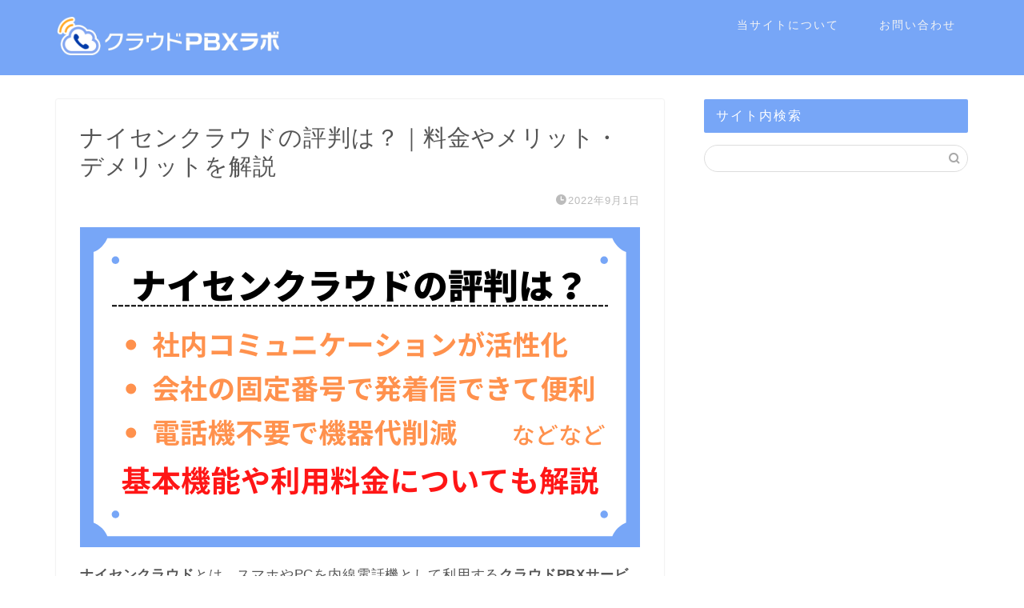

--- FILE ---
content_type: text/html; charset=UTF-8
request_url: https://cloudpbx-labo.com/nisen-cloud-reputation/
body_size: 28823
content:
<!DOCTYPE html>
<html lang="ja">
<head prefix="og: http://ogp.me/ns# fb: http://ogp.me/ns/fb# article: http://ogp.me/ns/article#">
<meta charset="utf-8">
<meta http-equiv="X-UA-Compatible" content="IE=edge">
<meta name="viewport" content="width=device-width, initial-scale=1">
<!-- ここからOGP -->
<meta property="og:type" content="blog">
<meta property="og:title" content="ナイセンクラウドの評判は？｜料金やメリット・デメリットを解説｜クラウドPBXラボ"> 
<meta property="og:url" content="https://cloudpbx-labo.com/nisen-cloud-reputation/"> 
<meta property="og:description" content="ナイセンクラウドは運用歴10年を誇り、ユーザーからの評判も良いクラウドPBXサービスです。デメリットとしてはLINE等のチャットツールと連携が無いことや、既存の電話番号が引き継げない場合がある点に注意が必要です。ナイセンクラウドの概要から評判・口コミまで全て紹介します。"> 
<meta property="og:image" content="https://cloudpbx-labo.com/wp-content/uploads/naisen-cloud-review-01.png">
<meta property="og:site_name" content="クラウドPBXラボ">
<meta property="fb:admins" content="">
<meta name="twitter:card" content="summary">
<!-- ここまでOGP --> 

<meta name="description" itemprop="description" content="ナイセンクラウドは運用歴10年を誇り、ユーザーからの評判も良いクラウドPBXサービスです。デメリットとしてはLINE等のチャットツールと連携が無いことや、既存の電話番号が引き継げない場合がある点に注意が必要です。ナイセンクラウドの概要から評判・口コミまで全て紹介します。" >
<title>ナイセンクラウドの評判は？｜料金やメリット・デメリットを解説｜クラウドPBXラボ</title>
<meta name='robots' content='max-image-preview:large' />
<link rel='dns-prefetch' href='//ajax.googleapis.com' />
<link rel='dns-prefetch' href='//cdnjs.cloudflare.com' />
<link rel="alternate" type="application/rss+xml" title="クラウドPBXラボ &raquo; フィード" href="https://cloudpbx-labo.com/feed/" />
<link rel="alternate" type="application/rss+xml" title="クラウドPBXラボ &raquo; コメントフィード" href="https://cloudpbx-labo.com/comments/feed/" />
<link rel="alternate" type="application/rss+xml" title="クラウドPBXラボ &raquo; ナイセンクラウドの評判は？｜料金やメリット・デメリットを解説 のコメントのフィード" href="https://cloudpbx-labo.com/nisen-cloud-reputation/feed/" />
<link rel="alternate" title="oEmbed (JSON)" type="application/json+oembed" href="https://cloudpbx-labo.com/wp-json/oembed/1.0/embed?url=https%3A%2F%2Fcloudpbx-labo.com%2Fnisen-cloud-reputation%2F" />
<link rel="alternate" title="oEmbed (XML)" type="text/xml+oembed" href="https://cloudpbx-labo.com/wp-json/oembed/1.0/embed?url=https%3A%2F%2Fcloudpbx-labo.com%2Fnisen-cloud-reputation%2F&#038;format=xml" />
<style id='wp-img-auto-sizes-contain-inline-css' type='text/css'>
img:is([sizes=auto i],[sizes^="auto," i]){contain-intrinsic-size:3000px 1500px}
/*# sourceURL=wp-img-auto-sizes-contain-inline-css */
</style>
<style id='wp-emoji-styles-inline-css' type='text/css'>

	img.wp-smiley, img.emoji {
		display: inline !important;
		border: none !important;
		box-shadow: none !important;
		height: 1em !important;
		width: 1em !important;
		margin: 0 0.07em !important;
		vertical-align: -0.1em !important;
		background: none !important;
		padding: 0 !important;
	}
/*# sourceURL=wp-emoji-styles-inline-css */
</style>
<style id='wp-block-library-inline-css' type='text/css'>
:root{--wp-block-synced-color:#7a00df;--wp-block-synced-color--rgb:122,0,223;--wp-bound-block-color:var(--wp-block-synced-color);--wp-editor-canvas-background:#ddd;--wp-admin-theme-color:#007cba;--wp-admin-theme-color--rgb:0,124,186;--wp-admin-theme-color-darker-10:#006ba1;--wp-admin-theme-color-darker-10--rgb:0,107,160.5;--wp-admin-theme-color-darker-20:#005a87;--wp-admin-theme-color-darker-20--rgb:0,90,135;--wp-admin-border-width-focus:2px}@media (min-resolution:192dpi){:root{--wp-admin-border-width-focus:1.5px}}.wp-element-button{cursor:pointer}:root .has-very-light-gray-background-color{background-color:#eee}:root .has-very-dark-gray-background-color{background-color:#313131}:root .has-very-light-gray-color{color:#eee}:root .has-very-dark-gray-color{color:#313131}:root .has-vivid-green-cyan-to-vivid-cyan-blue-gradient-background{background:linear-gradient(135deg,#00d084,#0693e3)}:root .has-purple-crush-gradient-background{background:linear-gradient(135deg,#34e2e4,#4721fb 50%,#ab1dfe)}:root .has-hazy-dawn-gradient-background{background:linear-gradient(135deg,#faaca8,#dad0ec)}:root .has-subdued-olive-gradient-background{background:linear-gradient(135deg,#fafae1,#67a671)}:root .has-atomic-cream-gradient-background{background:linear-gradient(135deg,#fdd79a,#004a59)}:root .has-nightshade-gradient-background{background:linear-gradient(135deg,#330968,#31cdcf)}:root .has-midnight-gradient-background{background:linear-gradient(135deg,#020381,#2874fc)}:root{--wp--preset--font-size--normal:16px;--wp--preset--font-size--huge:42px}.has-regular-font-size{font-size:1em}.has-larger-font-size{font-size:2.625em}.has-normal-font-size{font-size:var(--wp--preset--font-size--normal)}.has-huge-font-size{font-size:var(--wp--preset--font-size--huge)}.has-text-align-center{text-align:center}.has-text-align-left{text-align:left}.has-text-align-right{text-align:right}.has-fit-text{white-space:nowrap!important}#end-resizable-editor-section{display:none}.aligncenter{clear:both}.items-justified-left{justify-content:flex-start}.items-justified-center{justify-content:center}.items-justified-right{justify-content:flex-end}.items-justified-space-between{justify-content:space-between}.screen-reader-text{border:0;clip-path:inset(50%);height:1px;margin:-1px;overflow:hidden;padding:0;position:absolute;width:1px;word-wrap:normal!important}.screen-reader-text:focus{background-color:#ddd;clip-path:none;color:#444;display:block;font-size:1em;height:auto;left:5px;line-height:normal;padding:15px 23px 14px;text-decoration:none;top:5px;width:auto;z-index:100000}html :where(.has-border-color){border-style:solid}html :where([style*=border-top-color]){border-top-style:solid}html :where([style*=border-right-color]){border-right-style:solid}html :where([style*=border-bottom-color]){border-bottom-style:solid}html :where([style*=border-left-color]){border-left-style:solid}html :where([style*=border-width]){border-style:solid}html :where([style*=border-top-width]){border-top-style:solid}html :where([style*=border-right-width]){border-right-style:solid}html :where([style*=border-bottom-width]){border-bottom-style:solid}html :where([style*=border-left-width]){border-left-style:solid}html :where(img[class*=wp-image-]){height:auto;max-width:100%}:where(figure){margin:0 0 1em}html :where(.is-position-sticky){--wp-admin--admin-bar--position-offset:var(--wp-admin--admin-bar--height,0px)}@media screen and (max-width:600px){html :where(.is-position-sticky){--wp-admin--admin-bar--position-offset:0px}}

/*# sourceURL=wp-block-library-inline-css */
</style><style id='global-styles-inline-css' type='text/css'>
:root{--wp--preset--aspect-ratio--square: 1;--wp--preset--aspect-ratio--4-3: 4/3;--wp--preset--aspect-ratio--3-4: 3/4;--wp--preset--aspect-ratio--3-2: 3/2;--wp--preset--aspect-ratio--2-3: 2/3;--wp--preset--aspect-ratio--16-9: 16/9;--wp--preset--aspect-ratio--9-16: 9/16;--wp--preset--color--black: #000000;--wp--preset--color--cyan-bluish-gray: #abb8c3;--wp--preset--color--white: #ffffff;--wp--preset--color--pale-pink: #f78da7;--wp--preset--color--vivid-red: #cf2e2e;--wp--preset--color--luminous-vivid-orange: #ff6900;--wp--preset--color--luminous-vivid-amber: #fcb900;--wp--preset--color--light-green-cyan: #7bdcb5;--wp--preset--color--vivid-green-cyan: #00d084;--wp--preset--color--pale-cyan-blue: #8ed1fc;--wp--preset--color--vivid-cyan-blue: #0693e3;--wp--preset--color--vivid-purple: #9b51e0;--wp--preset--gradient--vivid-cyan-blue-to-vivid-purple: linear-gradient(135deg,rgb(6,147,227) 0%,rgb(155,81,224) 100%);--wp--preset--gradient--light-green-cyan-to-vivid-green-cyan: linear-gradient(135deg,rgb(122,220,180) 0%,rgb(0,208,130) 100%);--wp--preset--gradient--luminous-vivid-amber-to-luminous-vivid-orange: linear-gradient(135deg,rgb(252,185,0) 0%,rgb(255,105,0) 100%);--wp--preset--gradient--luminous-vivid-orange-to-vivid-red: linear-gradient(135deg,rgb(255,105,0) 0%,rgb(207,46,46) 100%);--wp--preset--gradient--very-light-gray-to-cyan-bluish-gray: linear-gradient(135deg,rgb(238,238,238) 0%,rgb(169,184,195) 100%);--wp--preset--gradient--cool-to-warm-spectrum: linear-gradient(135deg,rgb(74,234,220) 0%,rgb(151,120,209) 20%,rgb(207,42,186) 40%,rgb(238,44,130) 60%,rgb(251,105,98) 80%,rgb(254,248,76) 100%);--wp--preset--gradient--blush-light-purple: linear-gradient(135deg,rgb(255,206,236) 0%,rgb(152,150,240) 100%);--wp--preset--gradient--blush-bordeaux: linear-gradient(135deg,rgb(254,205,165) 0%,rgb(254,45,45) 50%,rgb(107,0,62) 100%);--wp--preset--gradient--luminous-dusk: linear-gradient(135deg,rgb(255,203,112) 0%,rgb(199,81,192) 50%,rgb(65,88,208) 100%);--wp--preset--gradient--pale-ocean: linear-gradient(135deg,rgb(255,245,203) 0%,rgb(182,227,212) 50%,rgb(51,167,181) 100%);--wp--preset--gradient--electric-grass: linear-gradient(135deg,rgb(202,248,128) 0%,rgb(113,206,126) 100%);--wp--preset--gradient--midnight: linear-gradient(135deg,rgb(2,3,129) 0%,rgb(40,116,252) 100%);--wp--preset--font-size--small: 13px;--wp--preset--font-size--medium: 20px;--wp--preset--font-size--large: 36px;--wp--preset--font-size--x-large: 42px;--wp--preset--spacing--20: 0.44rem;--wp--preset--spacing--30: 0.67rem;--wp--preset--spacing--40: 1rem;--wp--preset--spacing--50: 1.5rem;--wp--preset--spacing--60: 2.25rem;--wp--preset--spacing--70: 3.38rem;--wp--preset--spacing--80: 5.06rem;--wp--preset--shadow--natural: 6px 6px 9px rgba(0, 0, 0, 0.2);--wp--preset--shadow--deep: 12px 12px 50px rgba(0, 0, 0, 0.4);--wp--preset--shadow--sharp: 6px 6px 0px rgba(0, 0, 0, 0.2);--wp--preset--shadow--outlined: 6px 6px 0px -3px rgb(255, 255, 255), 6px 6px rgb(0, 0, 0);--wp--preset--shadow--crisp: 6px 6px 0px rgb(0, 0, 0);}:where(.is-layout-flex){gap: 0.5em;}:where(.is-layout-grid){gap: 0.5em;}body .is-layout-flex{display: flex;}.is-layout-flex{flex-wrap: wrap;align-items: center;}.is-layout-flex > :is(*, div){margin: 0;}body .is-layout-grid{display: grid;}.is-layout-grid > :is(*, div){margin: 0;}:where(.wp-block-columns.is-layout-flex){gap: 2em;}:where(.wp-block-columns.is-layout-grid){gap: 2em;}:where(.wp-block-post-template.is-layout-flex){gap: 1.25em;}:where(.wp-block-post-template.is-layout-grid){gap: 1.25em;}.has-black-color{color: var(--wp--preset--color--black) !important;}.has-cyan-bluish-gray-color{color: var(--wp--preset--color--cyan-bluish-gray) !important;}.has-white-color{color: var(--wp--preset--color--white) !important;}.has-pale-pink-color{color: var(--wp--preset--color--pale-pink) !important;}.has-vivid-red-color{color: var(--wp--preset--color--vivid-red) !important;}.has-luminous-vivid-orange-color{color: var(--wp--preset--color--luminous-vivid-orange) !important;}.has-luminous-vivid-amber-color{color: var(--wp--preset--color--luminous-vivid-amber) !important;}.has-light-green-cyan-color{color: var(--wp--preset--color--light-green-cyan) !important;}.has-vivid-green-cyan-color{color: var(--wp--preset--color--vivid-green-cyan) !important;}.has-pale-cyan-blue-color{color: var(--wp--preset--color--pale-cyan-blue) !important;}.has-vivid-cyan-blue-color{color: var(--wp--preset--color--vivid-cyan-blue) !important;}.has-vivid-purple-color{color: var(--wp--preset--color--vivid-purple) !important;}.has-black-background-color{background-color: var(--wp--preset--color--black) !important;}.has-cyan-bluish-gray-background-color{background-color: var(--wp--preset--color--cyan-bluish-gray) !important;}.has-white-background-color{background-color: var(--wp--preset--color--white) !important;}.has-pale-pink-background-color{background-color: var(--wp--preset--color--pale-pink) !important;}.has-vivid-red-background-color{background-color: var(--wp--preset--color--vivid-red) !important;}.has-luminous-vivid-orange-background-color{background-color: var(--wp--preset--color--luminous-vivid-orange) !important;}.has-luminous-vivid-amber-background-color{background-color: var(--wp--preset--color--luminous-vivid-amber) !important;}.has-light-green-cyan-background-color{background-color: var(--wp--preset--color--light-green-cyan) !important;}.has-vivid-green-cyan-background-color{background-color: var(--wp--preset--color--vivid-green-cyan) !important;}.has-pale-cyan-blue-background-color{background-color: var(--wp--preset--color--pale-cyan-blue) !important;}.has-vivid-cyan-blue-background-color{background-color: var(--wp--preset--color--vivid-cyan-blue) !important;}.has-vivid-purple-background-color{background-color: var(--wp--preset--color--vivid-purple) !important;}.has-black-border-color{border-color: var(--wp--preset--color--black) !important;}.has-cyan-bluish-gray-border-color{border-color: var(--wp--preset--color--cyan-bluish-gray) !important;}.has-white-border-color{border-color: var(--wp--preset--color--white) !important;}.has-pale-pink-border-color{border-color: var(--wp--preset--color--pale-pink) !important;}.has-vivid-red-border-color{border-color: var(--wp--preset--color--vivid-red) !important;}.has-luminous-vivid-orange-border-color{border-color: var(--wp--preset--color--luminous-vivid-orange) !important;}.has-luminous-vivid-amber-border-color{border-color: var(--wp--preset--color--luminous-vivid-amber) !important;}.has-light-green-cyan-border-color{border-color: var(--wp--preset--color--light-green-cyan) !important;}.has-vivid-green-cyan-border-color{border-color: var(--wp--preset--color--vivid-green-cyan) !important;}.has-pale-cyan-blue-border-color{border-color: var(--wp--preset--color--pale-cyan-blue) !important;}.has-vivid-cyan-blue-border-color{border-color: var(--wp--preset--color--vivid-cyan-blue) !important;}.has-vivid-purple-border-color{border-color: var(--wp--preset--color--vivid-purple) !important;}.has-vivid-cyan-blue-to-vivid-purple-gradient-background{background: var(--wp--preset--gradient--vivid-cyan-blue-to-vivid-purple) !important;}.has-light-green-cyan-to-vivid-green-cyan-gradient-background{background: var(--wp--preset--gradient--light-green-cyan-to-vivid-green-cyan) !important;}.has-luminous-vivid-amber-to-luminous-vivid-orange-gradient-background{background: var(--wp--preset--gradient--luminous-vivid-amber-to-luminous-vivid-orange) !important;}.has-luminous-vivid-orange-to-vivid-red-gradient-background{background: var(--wp--preset--gradient--luminous-vivid-orange-to-vivid-red) !important;}.has-very-light-gray-to-cyan-bluish-gray-gradient-background{background: var(--wp--preset--gradient--very-light-gray-to-cyan-bluish-gray) !important;}.has-cool-to-warm-spectrum-gradient-background{background: var(--wp--preset--gradient--cool-to-warm-spectrum) !important;}.has-blush-light-purple-gradient-background{background: var(--wp--preset--gradient--blush-light-purple) !important;}.has-blush-bordeaux-gradient-background{background: var(--wp--preset--gradient--blush-bordeaux) !important;}.has-luminous-dusk-gradient-background{background: var(--wp--preset--gradient--luminous-dusk) !important;}.has-pale-ocean-gradient-background{background: var(--wp--preset--gradient--pale-ocean) !important;}.has-electric-grass-gradient-background{background: var(--wp--preset--gradient--electric-grass) !important;}.has-midnight-gradient-background{background: var(--wp--preset--gradient--midnight) !important;}.has-small-font-size{font-size: var(--wp--preset--font-size--small) !important;}.has-medium-font-size{font-size: var(--wp--preset--font-size--medium) !important;}.has-large-font-size{font-size: var(--wp--preset--font-size--large) !important;}.has-x-large-font-size{font-size: var(--wp--preset--font-size--x-large) !important;}
/*# sourceURL=global-styles-inline-css */
</style>

<style id='classic-theme-styles-inline-css' type='text/css'>
/*! This file is auto-generated */
.wp-block-button__link{color:#fff;background-color:#32373c;border-radius:9999px;box-shadow:none;text-decoration:none;padding:calc(.667em + 2px) calc(1.333em + 2px);font-size:1.125em}.wp-block-file__button{background:#32373c;color:#fff;text-decoration:none}
/*# sourceURL=/wp-includes/css/classic-themes.min.css */
</style>
<link rel='stylesheet' id='contact-form-7-css' href='https://cloudpbx-labo.com/wp-content/plugins/contact-form-7/includes/css/styles.css?ver=5.6.3' type='text/css' media='all' />
<link rel='stylesheet' id='parent-style-css' href='https://cloudpbx-labo.com/wp-content/themes/jin/style.css?ver=6.9' type='text/css' media='all' />
<link rel='stylesheet' id='theme-style-css' href='https://cloudpbx-labo.com/wp-content/themes/jin-child/style.css?ver=6.9' type='text/css' media='all' />
<link rel='stylesheet' id='swiper-style-css' href='https://cdnjs.cloudflare.com/ajax/libs/Swiper/4.0.7/css/swiper.min.css?ver=6.9' type='text/css' media='all' />
<link rel="https://api.w.org/" href="https://cloudpbx-labo.com/wp-json/" /><link rel="alternate" title="JSON" type="application/json" href="https://cloudpbx-labo.com/wp-json/wp/v2/posts/236" /><link rel="canonical" href="https://cloudpbx-labo.com/nisen-cloud-reputation/" />
<link rel='shortlink' href='https://cloudpbx-labo.com/?p=236' />
	<style type="text/css">
		#wrapper{
							background-color: #fff;
				background-image: url();
					}
		.related-entry-headline-text span:before,
		#comment-title span:before,
		#reply-title span:before{
			background-color: #77a6f7;
			border-color: #77a6f7!important;
		}
		
		#breadcrumb:after,
		#page-top a{	
			background-color: #77a6f7;
		}
				#footer-widget-area{
			background-color: #77a6f7;
			border: none!important;
		}
		.footer-inner a
		#copyright,
		#copyright-center{
			border-color: taransparent!important;
			color: #555555!important;
		}
				.page-top-footer a{
			color: #77a6f7!important;
		}
				#breadcrumb ul li,
		#breadcrumb ul li a{
			color: #77a6f7!important;
		}
		
		body,
		a,
		a:link,
		a:visited,
		.my-profile,
		.widgettitle,
		.tabBtn-mag label{
			color: #555555;
		}
		a:hover{
			color: #008db7;
		}
						.widget_nav_menu ul > li > a:before,
		.widget_categories ul > li > a:before,
		.widget_pages ul > li > a:before,
		.widget_recent_entries ul > li > a:before,
		.widget_archive ul > li > a:before,
		.widget_archive form:after,
		.widget_categories form:after,
		.widget_nav_menu ul > li > ul.sub-menu > li > a:before,
		.widget_categories ul > li > .children > li > a:before,
		.widget_pages ul > li > .children > li > a:before,
		.widget_nav_menu ul > li > ul.sub-menu > li > ul.sub-menu li > a:before,
		.widget_categories ul > li > .children > li > .children li > a:before,
		.widget_pages ul > li > .children > li > .children li > a:before{
			color: #77a6f7;
		}
		.widget_nav_menu ul .sub-menu .sub-menu li a:before{
			background-color: #555555!important;
		}
		footer .footer-widget,
		footer .footer-widget a,
		footer .footer-widget ul li,
		.footer-widget.widget_nav_menu ul > li > a:before,
		.footer-widget.widget_categories ul > li > a:before,
		.footer-widget.widget_recent_entries ul > li > a:before,
		.footer-widget.widget_pages ul > li > a:before,
		.footer-widget.widget_archive ul > li > a:before,
		footer .widget_tag_cloud .tagcloud a:before{
			color: #fff!important;
			border-color: #fff!important;
		}
		footer .footer-widget .widgettitle{
			color: #fff!important;
			border-color: #00887a!important;
		}
		footer .widget_nav_menu ul .children .children li a:before,
		footer .widget_categories ul .children .children li a:before,
		footer .widget_nav_menu ul .sub-menu .sub-menu li a:before{
			background-color: #fff!important;
		}
		#drawernav a:hover,
		.post-list-title,
		#prev-next p,
		#toc_container .toc_list li a{
			color: #555555!important;
		}
		
		#header-box{
			background-color: #77a6f7;
		}
						@media (min-width: 768px) {
		#header-box .header-box10-bg:before,
		#header-box .header-box11-bg:before{
			border-radius: 2px;
		}
		}
										@media (min-width: 768px) {
			.top-image-meta{
				margin-top: calc(0px - 30px);
			}
		}
		@media (min-width: 1200px) {
			.top-image-meta{
				margin-top: calc(0px);
			}
		}
				.pickup-contents:before{
			background-color: #77a6f7!important;
		}
		
		.main-image-text{
			color: #555;
		}
		.main-image-text-sub{
			color: #555;
		}
		
				@media (min-width: 481px) {
			#site-info{
				padding-top: 15px!important;
				padding-bottom: 15px!important;
			}
		}
		
		#site-info span a{
			color: #f4f4f4!important;
		}
		
				#headmenu .headsns .line a svg{
			fill: #f4f4f4!important;
		}
		#headmenu .headsns a,
		#headmenu{
			color: #f4f4f4!important;
			border-color:#f4f4f4!important;
		}
						.profile-follow .line-sns a svg{
			fill: #77a6f7!important;
		}
		.profile-follow .line-sns a:hover svg{
			fill: #00887a!important;
		}
		.profile-follow a{
			color: #77a6f7!important;
			border-color:#77a6f7!important;
		}
		.profile-follow a:hover,
		#headmenu .headsns a:hover{
			color:#00887a!important;
			border-color:#00887a!important;
		}
				.search-box:hover{
			color:#00887a!important;
			border-color:#00887a!important;
		}
				#header #headmenu .headsns .line a:hover svg{
			fill:#00887a!important;
		}
		.cps-icon-bar,
		#navtoggle:checked + .sp-menu-open .cps-icon-bar{
			background-color: #f4f4f4;
		}
		#nav-container{
			background-color: #fff;
		}
		.menu-box .menu-item svg{
			fill:#f4f4f4;
		}
		#drawernav ul.menu-box > li > a,
		#drawernav2 ul.menu-box > li > a,
		#drawernav3 ul.menu-box > li > a,
		#drawernav4 ul.menu-box > li > a,
		#drawernav5 ul.menu-box > li > a,
		#drawernav ul.menu-box > li.menu-item-has-children:after,
		#drawernav2 ul.menu-box > li.menu-item-has-children:after,
		#drawernav3 ul.menu-box > li.menu-item-has-children:after,
		#drawernav4 ul.menu-box > li.menu-item-has-children:after,
		#drawernav5 ul.menu-box > li.menu-item-has-children:after{
			color: #f4f4f4!important;
		}
		#drawernav ul.menu-box li a,
		#drawernav2 ul.menu-box li a,
		#drawernav3 ul.menu-box li a,
		#drawernav4 ul.menu-box li a,
		#drawernav5 ul.menu-box li a{
			font-size: 14px!important;
		}
		#drawernav3 ul.menu-box > li{
			color: #555555!important;
		}
		#drawernav4 .menu-box > .menu-item > a:after,
		#drawernav3 .menu-box > .menu-item > a:after,
		#drawernav .menu-box > .menu-item > a:after{
			background-color: #f4f4f4!important;
		}
		#drawernav2 .menu-box > .menu-item:hover,
		#drawernav5 .menu-box > .menu-item:hover{
			border-top-color: #77a6f7!important;
		}
				.cps-info-bar a{
			background-color: #77a6f7!important;
		}
				@media (min-width: 768px) {
			.post-list-mag .post-list-item:not(:nth-child(2n)){
				margin-right: 2.6%;
			}
		}
				@media (min-width: 768px) {
			#tab-1:checked ~ .tabBtn-mag li [for="tab-1"]:after,
			#tab-2:checked ~ .tabBtn-mag li [for="tab-2"]:after,
			#tab-3:checked ~ .tabBtn-mag li [for="tab-3"]:after,
			#tab-4:checked ~ .tabBtn-mag li [for="tab-4"]:after{
				border-top-color: #77a6f7!important;
			}
			.tabBtn-mag label{
				border-bottom-color: #77a6f7!important;
			}
		}
		#tab-1:checked ~ .tabBtn-mag li [for="tab-1"],
		#tab-2:checked ~ .tabBtn-mag li [for="tab-2"],
		#tab-3:checked ~ .tabBtn-mag li [for="tab-3"],
		#tab-4:checked ~ .tabBtn-mag li [for="tab-4"],
		#prev-next a.next:after,
		#prev-next a.prev:after,
		.more-cat-button a:hover span:before{
			background-color: #77a6f7!important;
		}
		

		.swiper-slide .post-list-cat,
		.post-list-mag .post-list-cat,
		.post-list-mag3col .post-list-cat,
		.post-list-mag-sp1col .post-list-cat,
		.swiper-pagination-bullet-active,
		.pickup-cat,
		.post-list .post-list-cat,
		#breadcrumb .bcHome a:hover span:before,
		.popular-item:nth-child(1) .pop-num,
		.popular-item:nth-child(2) .pop-num,
		.popular-item:nth-child(3) .pop-num{
			background-color: #00887a!important;
		}
		.sidebar-btn a,
		.profile-sns-menu{
			background-color: #00887a!important;
		}
		.sp-sns-menu a,
		.pickup-contents-box a:hover .pickup-title{
			border-color: #77a6f7!important;
			color: #77a6f7!important;
		}
				.pro-line svg{
			fill: #77a6f7!important;
		}
		.cps-post-cat a,
		.meta-cat,
		.popular-cat{
			background-color: #00887a!important;
			border-color: #00887a!important;
		}
		.tagicon,
		.tag-box a,
		#toc_container .toc_list > li,
		#toc_container .toc_title{
			color: #77a6f7!important;
		}
		.widget_tag_cloud a::before{
			color: #555555!important;
		}
		.tag-box a,
		#toc_container:before{
			border-color: #77a6f7!important;
		}
		.cps-post-cat a:hover{
			color: #008db7!important;
		}
		.pagination li:not([class*="current"]) a:hover,
		.widget_tag_cloud a:hover{
			background-color: #77a6f7!important;
		}
		.pagination li:not([class*="current"]) a:hover{
			opacity: 0.5!important;
		}
		.pagination li.current a{
			background-color: #77a6f7!important;
			border-color: #77a6f7!important;
		}
		.nextpage a:hover span {
			color: #77a6f7!important;
			border-color: #77a6f7!important;
		}
		.cta-content:before{
			background-color: #6FBFCA!important;
		}
		.cta-text,
		.info-title{
			color: #fff!important;
		}
		#footer-widget-area.footer_style1 .widgettitle{
			border-color: #00887a!important;
		}
		.sidebar_style1 .widgettitle,
		.sidebar_style5 .widgettitle{
			border-color: #77a6f7!important;
		}
		.sidebar_style2 .widgettitle,
		.sidebar_style4 .widgettitle,
		.sidebar_style6 .widgettitle,
		#home-bottom-widget .widgettitle,
		#home-top-widget .widgettitle,
		#post-bottom-widget .widgettitle,
		#post-top-widget .widgettitle{
			background-color: #77a6f7!important;
		}
		#home-bottom-widget .widget_search .search-box input[type="submit"],
		#home-top-widget .widget_search .search-box input[type="submit"],
		#post-bottom-widget .widget_search .search-box input[type="submit"],
		#post-top-widget .widget_search .search-box input[type="submit"]{
			background-color: #00887a!important;
		}
		
		.tn-logo-size{
			font-size: 120%!important;
		}
		@media (min-width: 481px) {
		.tn-logo-size img{
			width: calc(120%*0.5)!important;
		}
		}
		@media (min-width: 768px) {
		.tn-logo-size img{
			width: calc(120%*2.2)!important;
		}
		}
		@media (min-width: 1200px) {
		.tn-logo-size img{
			width: 120%!important;
		}
		}
		.sp-logo-size{
			font-size: 100%!important;
		}
		.sp-logo-size img{
			width: 100%!important;
		}
				.cps-post-main ul > li:before,
		.cps-post-main ol > li:before{
			background-color: #00887a!important;
		}
		.profile-card .profile-title{
			background-color: #77a6f7!important;
		}
		.profile-card{
			border-color: #77a6f7!important;
		}
		.cps-post-main a{
			color:#008db7;
		}
		.cps-post-main .marker{
			background: -webkit-linear-gradient( transparent 60%, #ffcedb 0% ) ;
			background: linear-gradient( transparent 60%, #ffcedb 0% ) ;
		}
		.cps-post-main .marker2{
			background: -webkit-linear-gradient( transparent 60%, #a9eaf2 0% ) ;
			background: linear-gradient( transparent 60%, #a9eaf2 0% ) ;
		}
		.cps-post-main .jic-sc{
			color:#e9546b;
		}
		
		
		.simple-box1{
			border-color:#ef9b9b!important;
		}
		.simple-box2{
			border-color:#f2bf7d!important;
		}
		.simple-box3{
			border-color:#b5e28a!important;
		}
		.simple-box4{
			border-color:#7badd8!important;
		}
		.simple-box4:before{
			background-color: #7badd8;
		}
		.simple-box5{
			border-color:#e896c7!important;
		}
		.simple-box5:before{
			background-color: #e896c7;
		}
		.simple-box6{
			background-color:#fffdef!important;
		}
		.simple-box7{
			border-color:#def1f9!important;
		}
		.simple-box7:before{
			background-color:#def1f9!important;
		}
		.simple-box8{
			border-color:#96ddc1!important;
		}
		.simple-box8:before{
			background-color:#96ddc1!important;
		}
		.simple-box9:before{
			background-color:#e1c0e8!important;
		}
				.simple-box9:after{
			border-color:#e1c0e8 #e1c0e8 #fff #fff!important;
		}
				
		.kaisetsu-box1:before,
		.kaisetsu-box1-title{
			background-color:#ffb49e!important;
		}
		.kaisetsu-box2{
			border-color:#89c2f4!important;
		}
		.kaisetsu-box2-title{
			background-color:#89c2f4!important;
		}
		.kaisetsu-box4{
			border-color:#ea91a9!important;
		}
		.kaisetsu-box4-title{
			background-color:#ea91a9!important;
		}
		.kaisetsu-box5:before{
			background-color:#57b3ba!important;
		}
		.kaisetsu-box5-title{
			background-color:#57b3ba!important;
		}
		
		.concept-box1{
			border-color:#85db8f!important;
		}
		.concept-box1:after{
			background-color:#85db8f!important;
		}
		.concept-box1:before{
			content:"ポイント"!important;
			color:#85db8f!important;
		}
		.concept-box2{
			border-color:#f7cf6a!important;
		}
		.concept-box2:after{
			background-color:#f7cf6a!important;
		}
		.concept-box2:before{
			content:"注意点"!important;
			color:#f7cf6a!important;
		}
		.concept-box3{
			border-color:#86cee8!important;
		}
		.concept-box3:after{
			background-color:#86cee8!important;
		}
		.concept-box3:before{
			content:"良い例"!important;
			color:#86cee8!important;
		}
		.concept-box4{
			border-color:#ed8989!important;
		}
		.concept-box4:after{
			background-color:#ed8989!important;
		}
		.concept-box4:before{
			content:"悪い例"!important;
			color:#ed8989!important;
		}
		.concept-box5{
			border-color:#9e9e9e!important;
		}
		.concept-box5:after{
			background-color:#9e9e9e!important;
		}
		.concept-box5:before{
			content:"参考"!important;
			color:#9e9e9e!important;
		}
		.concept-box6{
			border-color:#8eaced!important;
		}
		.concept-box6:after{
			background-color:#8eaced!important;
		}
		.concept-box6:before{
			content:"メモ"!important;
			color:#8eaced!important;
		}
		
		.innerlink-box1,
		.blog-card{
			border-color:#73bc9b!important;
		}
		.innerlink-box1-title{
			background-color:#73bc9b!important;
			border-color:#73bc9b!important;
		}
		.innerlink-box1:before,
		.blog-card-hl-box{
			background-color:#73bc9b!important;
		}
				
		.jin-ac-box01-title::after{
			color: #77a6f7;
		}
		
		.color-button01 a,
		.color-button01 a:hover,
		.color-button01:before{
			background-color: #008db7!important;
		}
		.top-image-btn-color a,
		.top-image-btn-color a:hover,
		.top-image-btn-color:before{
			background-color: #ffcd44!important;
		}
		.color-button02 a,
		.color-button02 a:hover,
		.color-button02:before{
			background-color: #d9333f!important;
		}
		
		.color-button01-big a,
		.color-button01-big a:hover,
		.color-button01-big:before{
			background-color: #3296d1!important;
		}
		.color-button01-big a,
		.color-button01-big:before{
			border-radius: 5px!important;
		}
		.color-button01-big a{
			padding-top: 20px!important;
			padding-bottom: 20px!important;
		}
		
		.color-button02-big a,
		.color-button02-big a:hover,
		.color-button02-big:before{
			background-color: #83d159!important;
		}
		.color-button02-big a,
		.color-button02-big:before{
			border-radius: 5px!important;
		}
		.color-button02-big a{
			padding-top: 20px!important;
			padding-bottom: 20px!important;
		}
				.color-button01-big{
			width: 75%!important;
		}
		.color-button02-big{
			width: 75%!important;
		}
				
		
					.top-image-btn-color:before,
			.color-button01:before,
			.color-button02:before,
			.color-button01-big:before,
			.color-button02-big:before{
				bottom: -1px;
				left: -1px;
				width: 100%;
				height: 100%;
				border-radius: 6px;
				box-shadow: 0px 1px 5px 0px rgba(0, 0, 0, 0.25);
				-webkit-transition: all .4s;
				transition: all .4s;
			}
			.top-image-btn-color a:hover,
			.color-button01 a:hover,
			.color-button02 a:hover,
			.color-button01-big a:hover,
			.color-button02-big a:hover{
				-webkit-transform: translateY(2px);
				transform: translateY(2px);
				-webkit-filter: brightness(0.95);
				 filter: brightness(0.95);
			}
			.top-image-btn-color:hover:before,
			.color-button01:hover:before,
			.color-button02:hover:before,
			.color-button01-big:hover:before,
			.color-button02-big:hover:before{
				-webkit-transform: translateY(2px);
				transform: translateY(2px);
				box-shadow: none!important;
			}
				
		.h2-style01 h2,
		.h2-style02 h2:before,
		.h2-style03 h2,
		.h2-style04 h2:before,
		.h2-style05 h2,
		.h2-style07 h2:before,
		.h2-style07 h2:after,
		.h3-style03 h3:before,
		.h3-style02 h3:before,
		.h3-style05 h3:before,
		.h3-style07 h3:before,
		.h2-style08 h2:after,
		.h2-style10 h2:before,
		.h2-style10 h2:after,
		.h3-style02 h3:after,
		.h4-style02 h4:before{
			background-color: #77a6f7!important;
		}
		.h3-style01 h3,
		.h3-style04 h3,
		.h3-style05 h3,
		.h3-style06 h3,
		.h4-style01 h4,
		.h2-style02 h2,
		.h2-style08 h2,
		.h2-style08 h2:before,
		.h2-style09 h2,
		.h4-style03 h4{
			border-color: #77a6f7!important;
		}
		.h2-style05 h2:before{
			border-top-color: #77a6f7!important;
		}
		.h2-style06 h2:before,
		.sidebar_style3 .widgettitle:after{
			background-image: linear-gradient(
				-45deg,
				transparent 25%,
				#77a6f7 25%,
				#77a6f7 50%,
				transparent 50%,
				transparent 75%,
				#77a6f7 75%,
				#77a6f7			);
		}
				.jin-h2-icons.h2-style02 h2 .jic:before,
		.jin-h2-icons.h2-style04 h2 .jic:before,
		.jin-h2-icons.h2-style06 h2 .jic:before,
		.jin-h2-icons.h2-style07 h2 .jic:before,
		.jin-h2-icons.h2-style08 h2 .jic:before,
		.jin-h2-icons.h2-style09 h2 .jic:before,
		.jin-h2-icons.h2-style10 h2 .jic:before,
		.jin-h3-icons.h3-style01 h3 .jic:before,
		.jin-h3-icons.h3-style02 h3 .jic:before,
		.jin-h3-icons.h3-style03 h3 .jic:before,
		.jin-h3-icons.h3-style04 h3 .jic:before,
		.jin-h3-icons.h3-style05 h3 .jic:before,
		.jin-h3-icons.h3-style06 h3 .jic:before,
		.jin-h3-icons.h3-style07 h3 .jic:before,
		.jin-h4-icons.h4-style01 h4 .jic:before,
		.jin-h4-icons.h4-style02 h4 .jic:before,
		.jin-h4-icons.h4-style03 h4 .jic:before,
		.jin-h4-icons.h4-style04 h4 .jic:before{
			color:#77a6f7;
		}
		
		@media all and (-ms-high-contrast:none){
			*::-ms-backdrop, .color-button01:before,
			.color-button02:before,
			.color-button01-big:before,
			.color-button02-big:before{
				background-color: #595857!important;
			}
		}
		
		.jin-lp-h2 h2,
		.jin-lp-h2 h2{
			background-color: transparent!important;
			border-color: transparent!important;
			color: #555555!important;
		}
		.jincolumn-h3style2{
			border-color:#77a6f7!important;
		}
		.jinlph2-style1 h2:first-letter{
			color:#77a6f7!important;
		}
		.jinlph2-style2 h2,
		.jinlph2-style3 h2{
			border-color:#77a6f7!important;
		}
		.jin-photo-title .jin-fusen1-down,
		.jin-photo-title .jin-fusen1-even,
		.jin-photo-title .jin-fusen1-up{
			border-left-color:#77a6f7;
		}
		.jin-photo-title .jin-fusen2,
		.jin-photo-title .jin-fusen3{
			background-color:#77a6f7;
		}
		.jin-photo-title .jin-fusen2:before,
		.jin-photo-title .jin-fusen3:before {
			border-top-color: #77a6f7;
		}
		.has-huge-font-size{
			font-size:42px!important;
		}
		.has-large-font-size{
			font-size:36px!important;
		}
		.has-medium-font-size{
			font-size:20px!important;
		}
		.has-normal-font-size{
			font-size:16px!important;
		}
		.has-small-font-size{
			font-size:13px!important;
		}
		
		
	</style>
	<style type="text/css">
		/*<!-- rtoc -->*/
		.rtoc-mokuji-content {
			background-color: #ffffff;
		}

		.rtoc-mokuji-content.frame1 {
			border: 1px solid #77a6f7;
		}

		.rtoc-mokuji-content #rtoc-mokuji-title {
			color: #77a6f7;
		}

		.rtoc-mokuji-content .rtoc-mokuji li>a {
			color: #555555;
		}

		.rtoc-mokuji-content .mokuji_ul.level-1>.rtoc-item::before {
			background-color: #77a6f7 !important;
		}

		.rtoc-mokuji-content .mokuji_ul.level-2>.rtoc-item::before {
			background-color: #77a6f7 !important;
		}

		.rtoc-mokuji-content.frame2::before,
		.rtoc-mokuji-content.frame3,
		.rtoc-mokuji-content.frame4,
		.rtoc-mokuji-content.frame5 {
			border-color: #77a6f7 !important;
		}

		.rtoc-mokuji-content.frame5::before,
		.rtoc-mokuji-content.frame5::after {
			background-color: #77a6f7;
		}

		.widget_block #rtoc-mokuji-widget-wrapper .rtoc-mokuji.level-1 .rtoc-item.rtoc-current:after,
		.widget #rtoc-mokuji-widget-wrapper .rtoc-mokuji.level-1 .rtoc-item.rtoc-current:after,
		#scrollad #rtoc-mokuji-widget-wrapper .rtoc-mokuji.level-1 .rtoc-item.rtoc-current:after,
		#sideBarTracking #rtoc-mokuji-widget-wrapper .rtoc-mokuji.level-1 .rtoc-item.rtoc-current:after {
			background-color: #77a6f7 !important;
		}

		.cls-1,
		.cls-2 {
			stroke: #77a6f7;
		}

		.rtoc-mokuji-content .decimal_ol.level-2>.rtoc-item::before,
		.rtoc-mokuji-content .mokuji_ol.level-2>.rtoc-item::before,
		.rtoc-mokuji-content .decimal_ol.level-2>.rtoc-item::after,
		.rtoc-mokuji-content .decimal_ol.level-2>.rtoc-item::after {
			color: #77a6f7;
			background-color: #77a6f7;
		}

		.rtoc-mokuji-content .rtoc-mokuji.level-1>.rtoc-item::before {
			color: #77a6f7;
		}

		.rtoc-mokuji-content .decimal_ol>.rtoc-item::after {
			background-color: #77a6f7;
		}

		.rtoc-mokuji-content .decimal_ol>.rtoc-item::before {
			color: #77a6f7;
		}

		/*rtoc_return*/
		#rtoc_return a::before {
			background-image: url(https://cloudpbx-labo.com/wp-content/plugins/rich-table-of-content/include/../img/rtoc_return.png);
		}

		#rtoc_return a {
			background-color: #77a6f7 !important;
		}

		/* アクセントポイント */
		.rtoc-mokuji-content .level-1>.rtoc-item #rtocAC.accent-point::after {
			background-color: #77a6f7;
		}

		.rtoc-mokuji-content .level-2>.rtoc-item #rtocAC.accent-point::after {
			background-color: #77a6f7;
		}
		.rtoc-mokuji-content.frame6,
		.rtoc-mokuji-content.frame7::before,
		.rtoc-mokuji-content.frame8::before {
			border-color: #77a6f7;
		}

		.rtoc-mokuji-content.frame6 #rtoc-mokuji-title,
		.rtoc-mokuji-content.frame7 #rtoc-mokuji-title::after {
			background-color: #77a6f7;
		}

		#rtoc-mokuji-wrapper.rtoc-mokuji-content.rtoc_h2_timeline .mokuji_ol.level-1>.rtoc-item::after,
		#rtoc-mokuji-wrapper.rtoc-mokuji-content.rtoc_h2_timeline .level-1.decimal_ol>.rtoc-item::after,
		#rtoc-mokuji-wrapper.rtoc-mokuji-content.rtoc_h3_timeline .mokuji_ol.level-2>.rtoc-item::after,
		#rtoc-mokuji-wrapper.rtoc-mokuji-content.rtoc_h3_timeline .mokuji_ol.level-2>.rtoc-item::after,
		.rtoc-mokuji-content.frame7 #rtoc-mokuji-title span::after {
			background-color: #77a6f7;
		}

		.widget #rtoc-mokuji-wrapper.rtoc-mokuji-content.frame6 #rtoc-mokuji-title {
			color: #77a6f7;
			background-color: #ffffff;
		}
	</style>
	<link rel="icon" href="https://cloudpbx-labo.com/wp-content/uploads/cropped-cloudpbx_labo_site_icon-32x32.png" sizes="32x32" />
<link rel="icon" href="https://cloudpbx-labo.com/wp-content/uploads/cropped-cloudpbx_labo_site_icon-192x192.png" sizes="192x192" />
<link rel="apple-touch-icon" href="https://cloudpbx-labo.com/wp-content/uploads/cropped-cloudpbx_labo_site_icon-180x180.png" />
<meta name="msapplication-TileImage" content="https://cloudpbx-labo.com/wp-content/uploads/cropped-cloudpbx_labo_site_icon-270x270.png" />
		<style type="text/css" id="wp-custom-css">
			@media (max-width: 480px) {
.sp-scroll-table table{
border-collapse: collapse;
margin: 2em 0;
max-width: 100%;
}
.sp-scroll-table th{
background-color: #009BBF ;
　text-align: center;
　color: #FFFFFF ;
padding: 1em;
}
.sp-scroll-table td{
border: solid 1px #ccc ;
padding: 1em;
white-space: nowrap;
}
.sp-scroll-table {
overflow-x: auto;
margin-bottom: 1em;
max-width: 770px;
}
.scrollable-table th,
.scrollable-table td{
  white-space: nowrap;
}
}

.wpcf7 input[type="submit"] {
width:100%;
padding:15px;
border-radius:10px;
-webkit-border-radius: 10px;  
-moz-border-radius: 10px;
border: none;
box-shadow: 0 3px 0 #ddd;
background: #77a6f7;
transition: 0.3s;
}
.wpcf7-submit:hover {
background: #a4dd6c;
transform: translate3d(0px, 3px, 1px);
-webkit-transform: translate3d(0px, 3px, 1px);
-moz-transform: translate3d(0px, 3px, 1px);
}

/* トップページのカテゴリ非表示 */
.post-list-mag .post-list-item
.post-list-inner .post-list-meta
.post-list-cat{
display:none;
}

/* 記事内のカテゴリ非表示 */
.cps-post .cps-post-header .cps-post-cat{
	display: none;
}
		</style>
			
<!--カエレバCSS-->
<!--アプリーチCSS-->

<!-- Microsoft Clarity -->
<script type="text/javascript">
    (function(c,l,a,r,i,t,y){
        c[a]=c[a]||function(){(c[a].q=c[a].q||[]).push(arguments)};
        t=l.createElement(r);t.async=1;t.src="https://www.clarity.ms/tag/"+i;
        y=l.getElementsByTagName(r)[0];y.parentNode.insertBefore(t,y);
    })(window, document, "clarity", "script", "dfj7fl8bcf");
</script>

<!-- Global site tag UA (gtag.js) - Google Analytics -->
<script async src="https://www.googletagmanager.com/gtag/js?id=UA-239263457-1"></script>
<script>
  window.dataLayer = window.dataLayer || [];
  function gtag(){dataLayer.push(arguments);}
  gtag('js', new Date());

  gtag('config', 'UA-239263457-1');
</script>

<!-- Google tag GA4 (gtag.js) -->
<script async src="https://www.googletagmanager.com/gtag/js?id=G-WQBG1NYM32"></script>
<script>
  window.dataLayer = window.dataLayer || [];
  function gtag(){dataLayer.push(arguments);}
  gtag('js', new Date());

  gtag('config', 'G-WQBG1NYM32');
</script>

<!-- Google Search Console -->
<meta name="google-site-verification" content="dt_GzBO3ytijPgOwO0CrzVxUg0TREfoUFrKGq6OdO-o" />
<link rel='stylesheet' id='rtoc_style-css' href='https://cloudpbx-labo.com/wp-content/plugins/rich-table-of-content/css/rtoc_style.css?ver=6.9' type='text/css' media='all' />
<link rel='stylesheet' id='rtoc_nsj-css' href='https://fonts.googleapis.com/css2?family=Noto+Sans+JP%3Awght%40100%3B400%3B700&#038;display=swap&#038;ver=6.9' type='text/css' media='all' />
</head>
<body class="wp-singular post-template-default single single-post postid-236 single-format-standard wp-theme-jin wp-child-theme-jin-child" id="nofont-style">
<div id="wrapper">

		
	<div id="scroll-content" class="animate-off">
	
		<!--ヘッダー-->

					<div id="header-box" class="tn_on header-box animate-off">
	<div id="header" class="header-type1 header animate-off">
				
		<div id="site-info" class="ef">
							<span class="tn-logo-size"><a href='https://cloudpbx-labo.com/' title='クラウドPBXラボ' rel='home'><img src='https://cloudpbx-labo.com/wp-content/uploads/cloudpbx_labo_site_logo.png' alt='クラウドPBXラボ'></a></span>
					</div>

				<!--グローバルナビゲーション layout3-->
		<div id="drawernav3" class="ef">
			<nav class="fixed-content ef"><ul class="menu-box"><li class="menu-item menu-item-type-post_type menu-item-object-page menu-item-403"><a href="https://cloudpbx-labo.com/vision/">当サイトについて</a></li>
<li class="menu-item menu-item-type-custom menu-item-object-custom menu-item-13"><a href="https://cloudpbx-labo.com/contact/">お問い合わせ</a></li>
</ul></nav>		</div>
		<!--グローバルナビゲーション layout3-->
		
	
			</div>
	
		
</div>
	
			
		<!--ヘッダー-->

		<div class="clearfix"></div>

			
														
		
	<div id="contents">

		<!--メインコンテンツ-->
			<main id="main-contents" class="main-contents article_style1 animate-off" itemprop="mainContentOfPage">
				
								
				<section class="cps-post-box hentry">
																	<article class="cps-post">
							<header class="cps-post-header">
																<span class="cps-post-cat category-uncategorized" itemprop="keywords"><a href="https://cloudpbx-labo.com/category/uncategorized/" style="background-color:!important;">未分類</a></span>
																<h1 class="cps-post-title entry-title" itemprop="headline">ナイセンクラウドの評判は？｜料金やメリット・デメリットを解説</h1>
								<div class="cps-post-meta vcard">
									<span class="writer fn" itemprop="author" itemscope itemtype="https://schema.org/Person"><span itemprop="name">健太五十嵐</span></span>
									<span class="cps-post-date-box">
												<span class="cps-post-date"><i class="jic jin-ifont-watch" aria-hidden="true"></i>&nbsp;<time class="entry-date date published updated" datetime="2022-09-01T13:26:29+09:00">2022年9月1日</time></span>
										</span>
								</div>
								
							</header>
														
							<div class="cps-post-main-box">
								<div class="cps-post-main    h2-style02 h3-style01 h4-style01 entry-content l-size " itemprop="articleBody">

									<div class="clearfix"></div>
	
									<img fetchpriority="high" decoding="async" class="aligncenter size-full wp-image-243" src="https://cloudpbx-labo.com/wp-content/uploads/naisen-cloud-review-01.png" alt="ナイセンクラウドは良い口コミも悪い口コミも無いが、導入実績があり安心できる" width="700" height="400" />
<p><strong>ナイセンクラウド</strong>とは、スマホやPCを内線電話機として利用する<strong>クラウドPBXサービス</strong>です。</p>
<p>新しいサービス導入をする場合、評判からメリットやデメリットを知っておきたい方は多いでしょう。</p>
<p><span class="marker2"><strong>運営10年の実績</strong></span>を誇るナイセンクラウドは、<span class="marker2"><strong>ユーザーの不安を払拭する要素を存分に用意</strong></span>しています。</p>
<p>この記事では、ナイセンクラウドのサービスについて、<span class="marker2"><strong>評判や利用料金、基本機能から安心して導入できるサービスなのかを解説</strong></span>していきます。</p>
<p>サービスのメリット・デメリットを理解し、安心して導入できるように備えましょう。</p>
<div id="rtoc-mokuji-widget-wrapper" class="rtoc-mokuji-content frame4 animation-none rtoc_open noto-sans" data-id="236" data-theme="jin-child">
<div id="rtoc-mokuji-title" class="rtoc_left"><button class="rtoc_open_close rtoc_open"></button><span>目次</span></div>
<ol class="rtoc-mokuji decimal_ol level-1">
<li class="rtoc-item"><a href="#rtoc-1">ナイセンクラウドとは？</a></li>
<li class="rtoc-item"><a href="#rtoc-2">ナイセンクラウドの基本機能4つ</a>
<ul class="rtoc-mokuji mokuji_ul level-2">
<li class="rtoc-item"><a href="#rtoc-3">スマホやPCを内線電話機として活用</a></li>
<li class="rtoc-item"><a href="#rtoc-4">フリーダイヤルを含む多種の電話番号を利用</a></li>
<li class="rtoc-item"><a href="#rtoc-5">着信の振り分け</a></li>
<li class="rtoc-item"><a href="#rtoc-6">電話の履歴をスマホやPCで確認</a></li>
</ul>
</li>
<li class="rtoc-item"><a href="#rtoc-7">ナイセンクラウドの良い評判6つ</a>
<ul class="rtoc-mokuji mokuji_ul level-2">
<li class="rtoc-item"><a href="#rtoc-8">支店やスマホの内線化で社内コミュニケーション活性化</a></li>
<li class="rtoc-item"><a href="#rtoc-9">どこでも会社の固定番号で発信できて便利</a></li>
<li class="rtoc-item"><a href="#rtoc-10">スマホで固定番号への着信が受けられる</a></li>
<li class="rtoc-item"><a href="#rtoc-11">電話機不要で機器代を削減できる</a></li>
<li class="rtoc-item"><a href="#rtoc-12">社内設置の機器が少なくメンテナンス不要</a></li>
<li class="rtoc-item"><a href="#rtoc-13">Webで設定変更すれば工事費用いらず</a></li>
</ul>
</li>
<li class="rtoc-item"><a href="#rtoc-14">ナイセンクラウドの悪い評判4つ</a>
<ul class="rtoc-mokuji mokuji_ul level-2">
<li class="rtoc-item"><a href="#rtoc-15">チャットツールとの連携がない</a></li>
<li class="rtoc-item"><a href="#rtoc-16">初期設定はユーザー自身で行う</a></li>
<li class="rtoc-item"><a href="#rtoc-17">端末やソフトフォン(アプリ)の用意が必要</a></li>
<li class="rtoc-item"><a href="#rtoc-18">既存の電話番号が引き継げない場合がある</a></li>
</ul>
</li>
<li class="rtoc-item"><a href="#rtoc-19">ナイセンクラウドの利用は「プラン料金+電話回線」</a>
<ul class="rtoc-mokuji mokuji_ul level-2">
<li class="rtoc-item"><a href="#rtoc-20">ナイセンクラウドの利用料金(プラン料金)</a></li>
<li class="rtoc-item"><a href="#rtoc-21">電話回線の利用料金｜ナイセンクラウド回線の場合</a></li>
<li class="rtoc-item"><a href="#rtoc-22">電話回線の利用料金｜KDDI回線の場合</a></li>
<li class="rtoc-item"><a href="#rtoc-23">電話回線の利用料金｜NTT回線の場合</a></li>
<li class="rtoc-item"><a href="#rtoc-24">電話回線の利用料金｜NURO回線の場合</a></li>
<li class="rtoc-item"><a href="#rtoc-25">電話回線の利用料金｜その他回線の接続にも対応</a></li>
</ul>
</li>
<li class="rtoc-item"><a href="#rtoc-26">ナイセンクラウドで追加料金がかかる場合を解説</a>
<ul class="rtoc-mokuji mokuji_ul level-2">
<li class="rtoc-item"><a href="#rtoc-27">5内線を超える場合の追加料金</a></li>
<li class="rtoc-item"><a href="#rtoc-28">自動録音などのオプションも充実している</a></li>
<li class="rtoc-item"><a href="#rtoc-29">電話機端末/ソフトフォン(アプリ)の料金</a></li>
</ul>
</li>
<li class="rtoc-item"><a href="#rtoc-30">具体例を解説｜ナイセンクラウドの参考料金</a></li>
<li class="rtoc-item"><a href="#rtoc-31">ナイセンクラウドは安心できる要素満載のサービス</a></li>
</ol>
</div>
<h2 id="rtoc-1" >ナイセンクラウドとは？</h2>
<img decoding="async" class="aligncenter size-full wp-image-162" src="https://cloudpbx-labo.com/wp-content/uploads/naisen-cloud-site-top.jpg" alt="ナイセンクラウドとはアイティオール株式会社が運営するクラウドPBXサービス" width="700" height="395" />
<p style="text-align: center;"><span style="font-size: 12px; color: #999999;">出典：<a style="color: #999999;" href="https://naisen.jp/" target="_blank" rel="noopener">ナイセンクラウド公式</a></span></p>
<p>ナイセンクラウドとは、アイティオール株式会社が運営するクラウドPBXサービスです。</p>
<div class="jin-iconbox yellow-iconbox">
<div class="jin-iconbox-icons"><i class="jic jin-ifont-bulb jin-icons"></i></div>
<div class="jin-iconbox-main yellow--border">
クラウドPBXとは、従来のPBXやビジネスフォンといった電話設備をクラウド上で管理するものです。<br />
<span style="letter-spacing: 0.8px;"></div>
</div>
<p>10年にも渡る運営から、<span class="marker2"><strong>導入実績も行政施設や病院を含む4,000社</strong>に上り、<strong>メディアに取り上げられた実績も多数</strong></span>あります。</p>
<p><span class="marker2">2021年7月に<strong>日本マーケティングリサーチ機構</strong>が<strong>PBXサービス部門</strong>において実施した調査では、見事に<strong>3冠を達成</strong>している</span>点にも注目されています。</p>
<blockquote>
<ul>
<li>テレワークに役立つサービス 第1位</li>
<li>信頼と実績のクラウドPBX 第1位</li>
<li>経営者が選ぶ電話サービス 第1位</li>
</ul>
<p><span style="font-size: 10px; color: #999999;">引用元：<a style="color: #999999;" href="https://prtimes.jp/main/html/rd/p/000000922.000033417.html" target="_blank" rel="noopener">PR TIMES</a></span></p></blockquote>
<p><strong>スマホやPCを会社の内線電話機として利用できる</strong>ので、<strong>業務効率化や電話コストの削減が期待される</strong>サービスです。</p>
<blockquote class="twitter-tweet" data-width="500" data-dnt="true">
<p lang="ja" dir="ltr">友人につられてナイセンクラウドなる所へ。<br />萌えグッズ沢山あってなんじゃこらって思ったけど、やってる事業内容は結構便利で草。<br />一部界隈では有名なん？ <a href="https://t.co/tkG98BZT9q">pic.twitter.com/tkG98BZT9q</a></p>
<p>&mdash; さとぱん (@hanamaru_kananT) <a href="https://twitter.com/hanamaru_kananT/status/1103923191364313088?ref_src=twsrc%5Etfw">March 8, 2019</a></p></blockquote>
<p><script async src="https://platform.twitter.com/widgets.js" charset="utf-8"></script></p>
<p>また、クラウドPBXサービスとしては珍しく<strong>実店舗を設置</strong>しています。</p>
<p><span style="color: #ff0000;"><strong>2022年現在、新型コロナウイルスの影響により臨時休業となっております。</strong></span></p>
<div class="jin-iconbox blue-iconbox">
<div class="jin-iconbox-icons"><i class="jic jin-ifont-information jin-icons"></i></div>
<div class="jin-iconbox-main blue--border">
<strong>【店舗情報】</strong><br />
店名：ナイセンクラウド 浜松町リアルストア<br />
住所：東京都港区芝大門1-16-5 芝大門加藤ビル 1階<br />
営業時間：平日10:00～18:00<br />
<a href="https://naisen.jp/showroom.html" target="_blank" rel="noopener">ナイセンクラウド公式サイト</a><br />
<a href="https://twitter.com/naisencloud" target="_blank" rel="noopener">公式Twitterアカウント</a>
</div>
</div>
<p>実機での通話音質や動作の確認をできたり、スタッフと相談できる環境は導入検討中の方にとって心強い存在でしょう。</p>
<h2 id="rtoc-2" >ナイセンクラウドの基本機能4つ</h2>
<img decoding="async" class="aligncenter size-full wp-image-163" src="https://cloudpbx-labo.com/wp-content/uploads/naisen-cloud-feature.png" alt="ナイセンクラウドには4つの基本機能がある" width="700" height="400" />
<p>ナイセンクラウドを導入することで電話業務の効率化が期待されます。</p>
<p>基本機能の中でも特に利便性が高く使いやすいものを紹介します。</p>
<h3 id="rtoc-3" >スマホやPCを内線電話機として活用</h3>
<img loading="lazy" decoding="async" class="aligncenter size-full wp-image-164" src="https://cloudpbx-labo.com/wp-content/uploads/device-can-used-extensionphone.png" alt="SIP電話機、スマホ、パソコンを内線電話機として使用できる" width="700" height="400" />
<p>ナイセンクラウドでは、<strong>IP電話機の他にスマホやPCを内線電話機として活用</strong>できます。</p>
<p>内線通話をはじめ、外線の発信や着信、外線転送など基本的な電話機能を有しています。</p>
<p>特に<strong>スマホの内線化</strong>では、<strong>外出先でも会社の内線として利用</strong>できるので、テレワークやワーケーションでの利用も使い勝手が良いでしょう。</p>
<h3 id="rtoc-4" >フリーダイヤルを含む多種の電話番号を利用</h3>
<img loading="lazy" decoding="async" class="aligncenter size-full wp-image-165" src="https://cloudpbx-labo.com/wp-content/uploads/many-different-numbers-can-be-used.png" alt="ナイセンクラウドでは「IP電話・KDDI・NTT・NURO」の番号を使用可能" width="700" height="400" />
<p>ナイセンクラウドで利用できる電話番号は多岐に渡ります。</p>
<p><span class="marker2">NTT/NUROに関しては、別途機器の手配が必要になりますが、既存の電話番号をそのまま利用することができます。</span></p>
<div class="jin-iconbox blue-iconbox">
<div class="jin-iconbox-icons"><i class="jic jin-ifont-information jin-icons"></i></div>
<div class="jin-iconbox-main blue--border">
<span style="letter-spacing: 0.8px;">条件次第で様々な電話回線を接続可能です。<br />
</span><span style="letter-spacing: 0.8px;">個別に問い合わせによる確認が必要です。<br />
</span></div>
</div>
<h3 id="rtoc-5" >着信の振り分け</h3>
<img loading="lazy" decoding="async" class="aligncenter size-full wp-image-166" src="https://cloudpbx-labo.com/wp-content/uploads/use-different-incoming-calls.png" alt="ナイセンクラウドは時間帯で着信先を変更することが可能" width="700" height="400" />
<p>「対象・時間別の着信ルール」機能では、<strong>着信した電話番号と時間帯により着信先を変える</strong>ことができます。</p>
<img loading="lazy" decoding="async" class="aligncenter wp-image-153 size-full" src="https://cloudpbx-labo.com/wp-content/uploads/voice-guidance-available-mobabiji.png" alt="ナイセンクラウドは音声ガイダンスで自動応答できる" width="700" height="400" />
<p>例えば、<span class="marker2">営業時間内はオフィスの複数内線を鳴らし、営業時間外は特定のスマホへ着信させたり、「アナウンス設定」を利用し<strong>留守番電話に応答させる</strong>ことができます。</span></p>
<img loading="lazy" decoding="async" class="aligncenter size-full wp-image-168" src="https://cloudpbx-labo.com/wp-content/uploads/can-notify-voicemails-via-email.png" alt="通知機能を利用して留守電の内容を音声ファイルでメール送信できる" width="700" height="400" />
<p><span class="marker2">「<strong>留守番電話メール</strong>」機能は、留守番電話に<strong>吹き込まれたメッセージを音声ファイルとして自動でメール送信</strong>する機能です。</span></p>
<p>逐一留守番電話センターなどにアクセスすることなく、必要なときだけ情報を受け取ることができます。</p>
<p><span class="marker2">迷惑電話には、「<strong>非通知ブロック</strong>」や「<strong>特定番号ブロック</strong>」の対応も可能です。</span></p>
<h3 id="rtoc-6" >電話の履歴をスマホやPCで確認</h3>
<img loading="lazy" decoding="async" class="aligncenter size-full wp-image-169" src="https://cloudpbx-labo.com/wp-content/uploads/view-call-history-on-the-web.png" alt="電話の発着信履歴をパソコンから確認できる" width="700" height="400" />
<p><strong>通話履歴</strong>や<strong>応答し損ねた電話</strong>をスマホやPCから確認できます。</p>
<p><span class="marker2">オプションサービスである<strong>自動録音を利用する</strong>ことで、管理者からの指示やアドバイスなどの<strong>社員教育にも活かせます</strong>。</span></p>
<h2 id="rtoc-7" >ナイセンクラウドの良い評判6つ</h2>
<div class="jin-iconbox blue-iconbox">
<div class="jin-iconbox-icons"><i class="jic jin-ifont-like jin-icons"></i></div>
<div class="jin-iconbox-main blue--border">
<strong><span style="letter-spacing: 0.05em;">【ナイセンクラウドの良い評判】</span></strong></p>
<ul>
<li><strong>支店やスマホの内線化で社内コミュニケーション活性化<br />
</strong>※内線の通話料は無料</li>
<li><strong>どこでも会社の固定番号で発信できて便利<br />
</strong>※外線の通話料を削減</li>
<li><strong>スマホで固定番号への着信が受けられる</strong></li>
<li>電話機不要で機器代を削減できる</li>
<li>社内設置の機器が少なくメンテナンス不要</li>
<li>Webで設定変更すれば工事費用いらず
</div>
</div>
</li>
</ul>
<p><strong>ナイセンクラウドの良い評判</strong>として、クラウドPBXの基本的な機能である<strong>スマホの内線化によるメリット</strong>が挙げられます。</p>
<p><span class="marker2">ユーザーとしては、<strong>基本機能が安定して利用できることは最低限であり最重要</strong>な導入条件ですので、その点をしっかり評価されている<strong>ナイセンクラウドは安心できるサービス</strong>といえます。</span></p>
<h3 id="rtoc-8" >支店やスマホの内線化で社内コミュニケーション活性化</h3>
<img loading="lazy" decoding="async" class="aligncenter size-full wp-image-170" src="https://cloudpbx-labo.com/wp-content/uploads/revitalization-of-communication.png" alt="ナイセンクラウドは内線通話や転送機能を追加コスト無しで使える" width="700" height="400" />
<p>1つ目の良い評判として、支店間や外出先の社員との連絡が取りやすいことが挙げられます。</p>
<p><strong>支店やスマホへ内線番号だけで発信</strong>できたり、<strong>取引先からの電話を転送</strong>したりといった操作が<strong>簡単に且つ通話料金の負担なし</strong>なので、社内コミュニケーションの活性化や、業務効率アップに期待ができます。</p>
<p><span class="marker2">会社の固定回線にかかってきた電話を一旦切って、出先の担当者に折り返し電話させるために連絡を入れるという手間を、転送機能を用いることで軽減できます。</span></p>
<h3 id="rtoc-9" >どこでも会社の固定番号で発信できて便利</h3>
<img loading="lazy" decoding="async" class="aligncenter size-full wp-image-171" src="https://cloudpbx-labo.com/wp-content/uploads/naisen-cloud-landline-anywhere.png" alt="外出先からでも会社の固定番号で発信が可能" width="700" height="400" />
<p>2つ目の良い評判は、どこにいても会社の固定番号で発信できる点です。</p>
<p>外出先からスマホを利用する場合に、<strong>会社の電話番号を通知できる</strong>ので相手に不信感なく応答してもらえます。</p>
<p>携帯番号を伝えなくてもよくなるので、社員個々の名刺にそれぞれの携帯番号を記入する必要すらなくなります。</p>
<p><span class="marker2">会社の電話番号からかける場合、<strong>携帯番号からの発信よりも通話料が少なく済む</strong>のもメリットのひとつです。</span></p>
<h3 id="rtoc-10" >スマホで固定番号への着信が受けられる</h3>
<img loading="lazy" decoding="async" class="aligncenter size-full wp-image-172" src="https://cloudpbx-labo.com/wp-content/uploads/received-landline-phone.png" alt="スマホで会社の固定電話への着信を受けられる" width="700" height="400" />
<p>3つ目の良い評判は固定番号への着信が受けられるという点です。</p>
<p>会社の固定電話番号にかかってきた着信をスマホに鳴らすことができます。</p>
<p>営業時間外や昼休みなどの会社に人がいないタイミングでも、<span class="marker2"><strong>スマホで会社への電話に応答できます</strong>。</span></p>
<p><strong>在宅やワーケーションといったシーンでも活用できます</strong>し、急用でオフィスが不在になる場合にも安心です。</p>
<p><strong>機会損失を恐れてオフィスに囚われる必要性がなくなり</strong>、社員が柔軟に動ける環境ができるでしょう。</p>
<h3 id="rtoc-11" >電話機不要で機器代を削減できる</h3>
<img loading="lazy" decoding="async" class="aligncenter size-full wp-image-164" src="https://cloudpbx-labo.com/wp-content/uploads/device-can-used-extensionphone.png" alt="SIP電話機、スマホ、パソコンを内線電話機として使用できる" width="700" height="400" />
<p>4つ目の良い評判は機器代を削減できるという点です。</p>
<p><span class="marker2">オフィスでの利用は、IP電話機かPCのソフトフォン、スマホアプリのいずれかを選択する必要があります。</span></p>
<p>IP電話機はビジネスフォンのような形状で、機器代が別途必要です。</p>
<p>スマホアプリ(有料)やPCのソフトフォン(無料)を利用することで<strong>機器代を削減</strong>できます。</p>
<p>使い勝手や予算と相談して、利用するハードを選定するようにしましょう。</p>
<div class="jin-iconbox yellow-iconbox">
<div class="jin-iconbox-icons"><i class="jic jin-ifont-bulb jin-icons"></i></div>
<div class="jin-iconbox-main yellow--border">
ソフトフォンとは、電話機などの専用機器を使わずに、PC上で電話機能を利用するソフトウェアのことです。
</div>
</div>
<h3 id="rtoc-12" >社内設置の機器が少なくメンテナンス不要</h3>
<img loading="lazy" decoding="async" class="aligncenter size-full wp-image-173" src="https://cloudpbx-labo.com/wp-content/uploads/no-maintenance-required.png" alt="社内に設置する機器が少なくメンテナンス費用がかからない" width="700" height="400" />
<p>5つ目の良い評判は社内に設置する機器が少なく、メンテナンスが不要という点です。</p>
<p>従来のPBXやビジネスフォンと違い、<strong>社内設置の機器が少なく済みます</strong>。</p>
<p><span class="marker2">クラウドPBXのサーバーのメンテナンスは運営側で都度行われますので、<strong>ユーザーが業者を呼んでメンテナンスする必要がなくなります</strong>。</span></p>
<p>また、オフィスの設置スペースを節約できたり、<strong>機器代としての初期導入費用を削減できる</strong>点もメリットと言えます。</p>
<h3 id="rtoc-13" >Webで設定変更すれば工事費用いらず</h3>
<img loading="lazy" decoding="async" class="aligncenter size-full wp-image-174" src="https://cloudpbx-labo.com/wp-content/uploads/naisen-cloud-fortifications-do-not.png" alt="ウェブ上で設定変更できるため工事にかかる費用を削減可能" width="700" height="400" />
<p>最後の良い評判は、<strong>工事にかかる費用を削減</strong>できる点です。</p>
<p>社員の異動や増減で、電話機の設定を変えたいケースがあるでしょう。</p>
<p>従来のPBXやビジネスフォンでは、軽微な設定変更にも専門家の知識やスキルが必要とされました。</p>
<p>ナイセンクラウドでは、<strong>ユーザーがWebから設定変更できる</strong>ので業者を呼ぶ必要がなく即時対応できますし、工事費用も不要となります。</p>
<div class="jin-iconbox blue-iconbox">
<div class="jin-iconbox-icons"><i class="jic jin-ifont-information jin-icons"></i></div>
<div class="jin-iconbox-main blue--border">
設定変更に不安があるユーザーは、ナイセンクラウドに依頼可能です。<br />
出張作業費 27,500円～
</div>
</div>
<h2 id="rtoc-14" >ナイセンクラウドの悪い評判4つ</h2>
<div class="jin-iconbox red-iconbox">
<div class="jin-iconbox-icons"><i class="jic jin-ifont-unlike jin-icons"></i></div>
<div class="jin-iconbox-main red--border">
<strong><span style="letter-spacing: 0.05em;">【ナイセンクラウドの悪い評判】</span></strong></p>
<ul>
<li><strong>チャットツールとの連携がない</strong></li>
<li>初期設定はユーザー自身で行う</li>
<li>端末やソフトフォン(アプリ)の用意が必要</li>
<li><strong>既存の電話番号が引き継げない場合がある</strong>
</div>
</div>
</li>
</ul>
<p>ナイセンクラウドの機能面での悪い評判は、<strong>チャットツールとの連携がない</strong>ことが挙げられます。</p>
<p><span class="marker"><strong>チャットツールを連携したいユーザーは導入すべきではありません</strong>。</span></p>
<p>しかし、そうでない場合は<strong>導入時の注意点と捉えられる程度の評判</strong>しか出ていません。</p>
<p>事前にデメリットとして把握し導入することでトラブルは回避できるでしょう。</p>
<h3 id="rtoc-15" >チャットツールとの連携がない</h3>
<img loading="lazy" decoding="async" class="aligncenter size-full wp-image-175" src="https://cloudpbx-labo.com/wp-content/uploads/no-chat-function.png" alt="ナイセンクラウドはLINE等のチャットツールと連携ができない" width="700" height="400" />
<p>1つ目の悪い評判は、各種チャットツールと連携することができないという点です。</p>
<p><strong>SkypeやLINEといったチャットツールとの連携がない</strong>ことが、口コミなどから悪い評判として挙げられています。</p>
<p>コミュニケーションツールとして、日常的に利用するチャットツールとの連携を要望するユーザーは多いでしょう、<strong>チャットツールとの連携に対応していない点はデメリット</strong>と捉えられます。</p>
<div class="jin-iconbox green-iconbox">
<div class="jin-iconbox-icons"><i class="jic jin-ifont-comment jin-icons"></i></div>
<div class="jin-iconbox-main green--border">
例えば、他社クラウドPBXサービスの”GoodLine”ではビジネスチャットツールであるSlackやChatworkで通話に対するメモや、取込中や休憩中などの現在状況をステータスとして通知させることができます。
</div>
</div>
<h3 id="rtoc-16" >初期設定はユーザー自身で行う</h3>
<img loading="lazy" decoding="async" class="aligncenter size-full wp-image-176" src="https://cloudpbx-labo.com/wp-content/uploads/self-initialization.png" alt="ナイセンクラウドの初期設定はユーザーで行う必要がある" width="700" height="400" />
<p>2つ目の悪い評判としては初期設定をユーザー自身で行うという点です。</p>
<p><strong>初期設定は基本的にユーザーが行います</strong>が、別途費用(25,000円/2時間～)を支払うことで専門業者に<strong>訪問設定</strong>を行ってもらえます。</p>
<p>初期設定を専門業者にやってもらった場合、ユーザー側で設定項目を理解できていないので、<strong>その後の変更でユーザーが作業するハードルが上がります</strong>。</p>
<p><span class="marker2">変更の度に支払う設定費用を削減したいのであれば、導入時の設定はユーザー側で作業することをおすすめします。</span></p>
<h3 id="rtoc-17" >端末やソフトフォン(アプリ)の用意が必要</h3>
<img loading="lazy" decoding="async" class="aligncenter size-full wp-image-177" src="https://cloudpbx-labo.com/wp-content/uploads/equipment-needs-provided.png" alt="ナイセンクラウドをスマホやパソコンで利用する際はアプリの準備が必要" width="700" height="400" />
<p>3つ目の悪い評判としては端末・アプリの用意が挙げられます。</p>
<p><span class="marker2">導入時の注意点ともなりますが、オフィスに設置する<strong>電話機</strong>と<strong>スマホやPCで利用するアプリ</strong>は、<strong>ユーザー側で用意が必要</strong>です。</span></p>
<p>それぞれ<strong>初期費用さえ払えば、月額利用料が不要</strong>なので長期間の利用を予定されるユーザーにとって親切な設定となっています。</p>
<p>ただし、電話機の故障やアプリの不具合などのシーンでは、個別対応が必要となります。</p>
<div class="jin-iconbox blue-iconbox">
<div class="jin-iconbox-icons"><i class="jic jin-ifont-information jin-icons"></i></div>
<div class="jin-iconbox-main blue--border">
PCで利用する”ソフトフォン”は無料で提供されています。
</div>
</div>
<h3 id="rtoc-18" >既存の電話番号が引き継げない場合がある</h3>
<img loading="lazy" decoding="async" class="aligncenter size-full wp-image-178" src="https://cloudpbx-labo.com/wp-content/uploads/no-telephone-directory-transfer.png" alt="ナイセンクラウドでは既存の電話番号を引き継げない場合がある" width="700" height="400" />
<p>4つ目の悪い評判は既存の電話番号が引き継げない場合があるという点です。</p>
<p><strong>ご利用中の電話番号</strong>をそのままナイセンクラウドで利用したい場合、電話回線の契約状況により<strong>引き継ぎできないケースがあります</strong>。</p>
<p>引き継ぎができるケースでも、ナイセンクラウドの費用に別途機器のレンタル費用が必要となる可能性が高いので、少し割高になってしまいます。</p>
<p><span class="marker">会社の方針として<b>電話番号を引き継ぎたい</b>際は、<strong>導入検討時に早めに運営会社に問い合わせて確かめましょう</strong>。</span></p>
<h2 id="rtoc-19" >ナイセンクラウドの利用は「プラン料金+電話回線」</h2>
<img loading="lazy" decoding="async" class="aligncenter size-full wp-image-179" src="https://cloudpbx-labo.com/wp-content/uploads/naisen-cloud-price.png" alt="ナイセンクラウドの基本料金は「プラン料金 + 電話回線の利用料金」" width="700" height="400" />
<p>ナイセンクラウドの利用料金として、「プラン料金 + 電話回線の利用料金」が必要です。</p>
<p>電話回線の利用料金は、利用する電話回線によって支払先が変わります。</p>
<p>利用料金の掲載は、下記の公式サイトより引用しております。</p>
<p>出典：<a href="https://naisen.jp/charge.html" target="_blank" rel="noopener">【ナイセンクラウド公式サイト】ご利用料金</a></p>
<p><span style="font-size: 14px;">※金額はすべて税込み(10%)価格で表記しています。</span></p>
<h3 id="rtoc-20" >ナイセンクラウドの利用料金(プラン料金)</h3>
<div class="sp-scroll-table"><table style="border-collapse: collapse; width: 100%; height: 180px;">
<tbody>
<tr style="height: 23px;">
<td style="width: 25%; text-align: center; height: 23px; background-color: #e6e6e6;">プラン名</td>
<td style="width: 25%; text-align: center; height: 23px;">ライト</td>
<td style="width: 25%; text-align: center; height: 23px;">ペア</td>
<td style="width: 25%; text-align: center; height: 23px;">プロ</td>
</tr>
<tr style="height: 23px;">
<td style="width: 25%; text-align: center; background-color: #e6e6e6; height: 23px;">選定基準</td>
<td style="width: 25%; text-align: center; height: 23px;">個人事業向け<br />
1内線なので内線機能は利用不可</td>
<td style="width: 25%; text-align: center; height: 23px;">1~2人の企業向け</td>
<td style="width: 25%; text-align: center; height: 23px;">中規模以上企業向け</td>
</tr>
<tr style="height: 23px;">
<td style="width: 25%; text-align: center; height: 23px; background-color: #e6e6e6;">内線端末数</td>
<td style="width: 25%; text-align: center; height: 23px;">1内線</td>
<td style="width: 25%; text-align: center; height: 23px;">2内線</td>
<td style="width: 25%; text-align: center; height: 23px;">5内線～</td>
</tr>
<tr>
<td style="width: 25%; text-align: center; background-color: #e6e6e6;">初期費用</td>
<td style="width: 25%; text-align: center;">11,000円</td>
<td style="width: 25%; text-align: center;">11,000円</td>
<td style="width: 25%; text-align: center;">11,000円</td>
</tr>
<tr style="height: 23px;">
<td style="width: 25%; text-align: center; height: 23px; background-color: #e6e6e6;">月額料金</td>
<td style="width: 25%; text-align: center; height: 23px;">2,200円</td>
<td style="width: 25%; text-align: center; height: 23px;">5,500円</td>
<td style="width: 25%; text-align: center; height: 23px;">11,000円</td>
</tr>
<tr style="height: 23px;">
<td style="width: 25%; text-align: center; height: 23px; background-color: #e6e6e6;">電話サポート</td>
<td style="width: 25%; text-align: center; height: 23px;">×</td>
<td style="width: 25%; text-align: center; height: 23px;">×</td>
<td style="width: 25%; text-align: center; height: 23px;">〇</td>
</tr>
<tr style="height: 65px;">
<td style="width: 25%; text-align: center; background-color: #e6e6e6; height: 65px;">支払い方法</td>
<td style="width: 25%; height: 65px; text-align: center;">自動振り込み・クレジットカード</td>
<td style="width: 25%; height: 65px; text-align: center;">自動振り込み・クレジットカード</td>
<td style="width: 25%; height: 65px; text-align: center;">自動振り込み・クレジットカード・請求書払い</td>
</tr>
</tbody>
</table></div>
<p>ナイセンクラウドのプラン料金としては3つの選択肢が用意されています。</p>
<p>注意点としましては、<strong>ペアのプランの月額費用が少し割高</strong>です。</p>
<p>初期費用が一律で分かりやすいのですが、ライト・ペアのプランが割高に感じるので、プロプラン以外を選択したい方にとっては少し厳しい料金設定とも受け取れます。</p>
<h3 id="rtoc-21" >電話回線の利用料金｜ナイセンクラウド回線の場合</h3>
<p>ナイセンクラウドで<strong>新規発行</strong>する電話番号です。</p>
<h4><span style="font-size: 24px;">電話番号開設料金</span></h4>
<div class="sp-scroll-table"><table style="border-collapse: collapse; width: 100%; height: 138px;">
<tbody>
<tr style="height: 23px;">
<td style="width: 33.3333%; height: 23px; text-align: center; background-color: #e6e6e6;">取得電話番号</td>
<td style="width: 33.3333%; height: 23px; text-align: center; background-color: #e6e6e6;">初期費用</td>
<td style="width: 33.3333%; height: 23px; text-align: center; background-color: #e6e6e6;">月額料金</td>
</tr>
<tr style="height: 23px;">
<td style="width: 33.3333%; height: 23px; text-align: center;">050番号</td>
<td style="width: 33.3333%; height: 23px; text-align: center;">550円/番号</td>
<td style="width: 33.3333%; height: 23px; text-align: center;">330円/番号<br />
2番号目以降 110円/番号</td>
</tr>
<tr style="height: 23px;">
<td style="width: 33.3333%; height: 23px; text-align: center;">03番号(発信は050)</td>
<td style="width: 33.3333%; height: 23px; text-align: center;">2,200円/番号</td>
<td style="width: 33.3333%; height: 23px; text-align: center;">1,100円/番号<br />
(標準発信2チャンネル)</td>
</tr>
<tr style="height: 23px;">
<td style="width: 33.3333%; height: 23px; text-align: center;">03番号(発信も03)</td>
<td style="width: 33.3333%; height: 23px; text-align: center;">3,300円/番号</td>
<td style="width: 33.3333%; height: 23px; text-align: center;">1,760円/番号<br />
(標準発信1チャンネル)</td>
</tr>
<tr style="height: 23px;">
<td style="width: 33.3333%; height: 23px; text-align: center;">0800番号</td>
<td style="width: 33.3333%; height: 23px; text-align: center;">1,100円/番号</td>
<td style="width: 33.3333%; height: 23px; text-align: center;">880円/番号<br />
2番号目以降 660円/番号</td>
</tr>
<tr style="height: 23px;">
<td style="width: 33.3333%; height: 23px; text-align: center;">0120番号</td>
<td style="width: 33.3333%; height: 23px; text-align: center;">1,100円/番号</td>
<td style="width: 33.3333%; height: 23px; text-align: center;">1,210円/番号<br />
2番号目以降 990円/番号</td>
</tr>
</tbody>
</table></div>
<div class="jin-iconbox yellow-iconbox">
<div class="jin-iconbox-icons"><i class="jic jin-ifont-bulb jin-icons"></i></div>
<div class="jin-iconbox-main yellow--border">
<strong>【ナイセンクラウド</strong><span style="letter-spacing: 0.8px;"><strong>電話回線のチャンネル】</strong><br />
発信のみ1チャンネルを使用します。1電話番号につき2チャンネルが標準で付与されます。<strong>着信は内線端末の数だけ着信できます</strong>。<br />
</span><span style="font-size: 1em; letter-spacing: 0.05em;"></div>
</div>
<h4><span style="font-size: 24px;">オプション料金</span></h4>
<div class="sp-scroll-table"><table style="border-collapse: collapse; width: 100%; height: 92px;">
<tbody>
<tr style="height: 23px;">
<td style="width: 33.3333%; text-align: center; height: 23px; background-color: #e6e6e6;">オプション名</td>
<td style="width: 33.3333%; text-align: center; height: 23px; background-color: #e6e6e6;">初期費用</td>
<td style="width: 33.3333%; text-align: center; height: 23px; background-color: #e6e6e6;">月額料金</td>
</tr>
<tr style="height: 23px;">
<td style="width: 33.3333%; text-align: center; height: 23px;">外線同時発信数の追加<br />
（050/0120/0800）</td>
<td style="width: 33.3333%; text-align: center; height: 23px;">無料</td>
<td style="width: 33.3333%; text-align: center; height: 23px;">198円/チャンネル</td>
</tr>
<tr>
<td style="width: 33.3333%; text-align: center;">外線同時発信数の追加<br />
（03）</td>
<td style="width: 33.3333%; text-align: center; height: 23px;">無料</td>
<td style="width: 33.3333%; text-align: center; height: 23px;">660円/チャンネル</td>
</tr>
<tr style="height: 23px;">
<td style="width: 33.3333%; text-align: center; height: 23px;">特定番号通知<br />
<span style="font-size: 12px;">0120/0800番号で相手に通知する</span></td>
<td style="width: 33.3333%; text-align: center; height: 23px;">1,100円</td>
<td style="width: 33.3333%; text-align: center; height: 23px;">220円/番号</td>
</tr>
</tbody>
</table></div>
<p>※月額料金には、<strong>通話時間に応じて追加で通話料金が必要</strong>となります。</p>
<p>ナイセンクラウドで新規電話番号を発行する場合、050番号がお得です。</p>
<p><span class="marker2"><strong>市外局番から始まる地域電話番号は、東京の03のみの対応</strong>ですので、他の地域番号が必要な場合は、NTT等の他サービスを選択しなければなりません。</span></p>
<h3 id="rtoc-22" >電話回線の利用料金｜KDDI回線の場合</h3>
<p>KDDIから<strong>新規発行</strong>する電話番号です。</p>
<h4><span style="font-size: 24px;">電話番号開設料金</span></h4>
<div class="sp-scroll-table"><table style="border-collapse: collapse; width: 100%; height: 69px;">
<tbody>
<tr style="height: 23px;">
<td style="width: 33.3333%; height: 23px; text-align: center; background-color: #e6e6e6;">取得電話番号</td>
<td style="width: 33.3333%; height: 23px; text-align: center; background-color: #e6e6e6;">初期費用</td>
<td style="width: 33.3333%; height: 23px; text-align: center; background-color: #e6e6e6;">月額料金</td>
</tr>
<tr style="height: 23px;">
<td style="width: 33.3333%; height: 23px; text-align: center;">03/050番号</td>
<td style="width: 33.3333%; height: 23px; text-align: center;">手続き1,100円 +<br />
110円 × 電話番号数</td>
<td style="width: 33.3333%; height: 23px;">
<div class="td_div_1" style="text-align: center;">1,540円 × チャンネル数 +<br />
220円 × 電話番号数</div>
</td>
</tr>
<tr style="height: 23px;">
<td style="width: 33.3333%; height: 23px; text-align: center;">0120/0800番号</td>
<td style="width: 33.3333%; height: 23px; text-align: center;">手続き1,100円 +<br />
1,210円 × 電話番号数</td>
<td style="width: 33.3333%; height: 23px; text-align: center;">1,540円 × チャンネル数 +<br />
1,320円 × 電話番号数</td>
</tr>
</tbody>
</table></div>
<div class="jin-iconbox yellow-iconbox">
<div class="jin-iconbox-icons"><i class="jic jin-ifont-bulb jin-icons"></i></div>
<div class="jin-iconbox-main yellow--border">
<strong>【KDDI回線のチャンネル】</strong><br />
発信または着信で1チャンネルを使用します。<br />
<span style="font-size: 1em; letter-spacing: 0.05em;"></div>
</div>
<h4><span style="font-size: 24px;">オプション料金</span></h4>
<div class="sp-scroll-table"><table style="border-collapse: collapse; width: 100%; height: 92px;">
<tbody>
<tr style="height: 23px;">
<td style="width: 33.3333%; text-align: center; height: 23px; background-color: #e6e6e6;">オプション名</td>
<td style="width: 33.3333%; text-align: center; height: 23px; background-color: #e6e6e6;">初期費用</td>
<td style="width: 33.3333%; text-align: center; height: 23px; background-color: #e6e6e6;">月額料金</td>
</tr>
<tr style="height: 23px;">
<td style="width: 33.3333%; text-align: center; height: 23px;">特定番号通知<br />
<span style="font-size: 12px;">0120/0800番号で相手に通知する</span></td>
<td style="width: 33.3333%; text-align: center; height: 23px;">1,100円</td>
<td style="width: 33.3333%; text-align: center; height: 23px;">110円/番号</td>
</tr>
</tbody>
</table></div>
<p>※月額料金には、<strong>通話時間に応じて追加で通話料金が必要</strong>となります。</p>
<p>ナイセンクラウドの番号と同じく、<strong>地域番号は東京の03のみの対応</strong>となっております。</p>
<div class="simple-box2">
<p><strong>【ナイセンクラウドとKDDI回線の料金比較例】</strong><br />
東京03の電話番号を4チャンネル2番号取得した場合</p>
<p>●IP電話番号(ナイセンクラウド)<br />
<span style="letter-spacing: 0.8px;">初月費用 6,600円<br />
月額費用 5,500円<br />
</span></p>
<p>●KDDI回線<br />
初期費用 1,320円<br />
月額費用 6,600円</p>
</div>
<p><span class="marker2">ナイセンクラウドとKDDIでは料金の計算方法が違うので、一概にどちらが安いかとは言えません。必要なチャンネル数と番号数から個別に比較しましょう。</span></p>
<h3 id="rtoc-23" >電話回線の利用料金｜NTT回線の場合</h3>
<p><span class="marker2">既存の電話番号が<strong>NTTで取得した番号</strong>の場合、<strong>契約変更が必要な可能性がある</strong>ものの、<strong>番号を変えずに利用可能</strong>です。</span></p>
<p>NTT回線をナイセンクラウドに接続する場合は、NTTとの契約が必要です。</p>
<p>2チャンネルでは「<strong>ひかり電話</strong>」か「<strong>ひかり電話エース</strong>」、4チャンネル以上では「<strong>ひかり電話オフィスタイプ</strong>」「<strong>ひかり電話オフィスA</strong>」のいずれかの契約となります。</p>
<p>電話回線料金の詳細は、地域によりNTT東日本またはNTT西日本へお問い合わせください。</p>
<div class="jin-iconbox yellow-iconbox">
<div class="jin-iconbox-icons"><i class="jic jin-ifont-caution jin-icons"></i></div>
<div class="jin-iconbox-main yellow--border">
ナイセンクラウドに接続するために、NTT回線のナンバーディスプレイ契約が必須です。
</div>
</div>
<h4><span style="font-size: 24px;">接続機器のレンタル料金</span></h4>
<div class="sp-scroll-table"><table style="border-collapse: collapse; width: 100%; height: 92px;">
<tbody>
<tr style="height: 23px;">
<td style="width: 33.3333%; background-color: #e6e6e6; text-align: center; height: 23px;">チャンネル数</td>
<td style="width: 33.3333%; background-color: #e6e6e6; text-align: center; height: 23px;">初期費用</td>
<td style="width: 33.3333%; background-color: #e6e6e6; text-align: center; height: 23px;">月額費用</td>
</tr>
<tr style="height: 23px;">
<td style="width: 33.3333%; text-align: center; height: 23px;">2～24チャンネル</td>
<td style="width: 33.3333%; text-align: center; height: 23px;">0円</td>
<td style="width: 33.3333%; text-align: center; height: 23px;">1,000円/拠点</td>
</tr>
<tr style="height: 23px;">
<td style="width: 33.3333%; text-align: center; height: 23px;">25～64チャンネル</td>
<td style="width: 33.3333%; text-align: center; height: 23px;">0円</td>
<td style="width: 33.3333%; text-align: center; height: 23px;">2,000円/拠点</td>
</tr>
<tr style="height: 23px;">
<td style="width: 33.3333%; text-align: center; height: 23px;">65チャンネル以上</td>
<td style="width: 33.3333%; text-align: center; height: 23px;">別途見積り</td>
<td style="width: 33.3333%; text-align: center; height: 23px;">別途見積り</td>
</tr>
</tbody>
</table></div>
<div class="jin-iconbox yellow-iconbox">
<div class="jin-iconbox-icons"><i class="jic jin-ifont-bulb jin-icons"></i></div>
<div class="jin-iconbox-main yellow--border">
<strong>【NTT回線のチャンネル】</strong><br />
発信または着信で1チャンネルを使用します。<br />
<span style="font-size: 1em; letter-spacing: 0.05em;"></div>
</div>
<div class="jin-iconbox yellow-iconbox">
<div class="jin-iconbox-icons"><i class="jic jin-ifont-caution jin-icons"></i></div>
<div class="jin-iconbox-main yellow--border">
接続機器のレンタル料金は、<strong>NTT回線料とは別に必要な料金</strong>となります。
</div>
</div>
<p><span class="marker2"><strong>NTT回線だと既存の電話番号を流用できるメリット</strong>があるものの、ナイセンクラウドやKDDIで新規発行する場合よりも<strong>割高</strong>になってしまいます。</span></p>
<h3 id="rtoc-24" >電話回線の利用料金｜NURO回線の場合</h3>
<p><span class="marker2">既存の電話番号が<strong>NUROで取得した番号</strong>の場合、<strong>番号を変えずに利用可能</strong>です。</span></p>
<p>NURO回線をナイセンクラウドに接続する場合は、楽天コミュニケーションズとの契約が必要です。</p>
<h4><span style="font-size: 24px;">NURO回線利用料(ネット料金含む)</span></h4>
<div class="sp-scroll-table"><table style="border-collapse: collapse; width: 100%; height: 46px;">
<tbody>
<tr style="height: 23px;">
<td style="width: 33.3333%; text-align: center; background-color: #e6e6e6; height: 23px;"></td>
<td style="width: 33.3333%; text-align: center; background-color: #e6e6e6; height: 23px;">初期費用</td>
<td style="width: 33.3333%; text-align: center; background-color: #e6e6e6; height: 23px;">月額費用</td>
</tr>
<tr style="height: 23px;">
<td style="width: 33.3333%; text-align: center; height: 23px;">基本料金</td>
<td style="width: 33.3333%; text-align: center; height: 23px;">58,300円</td>
<td style="width: 33.3333%; text-align: center; height: 23px;">26,015円</td>
</tr>
</tbody>
</table></div>
<h4><span style="font-size: 24px;">電話番号料金</span></h4>
<div class="sp-scroll-table"><table style="border-collapse: collapse; width: 100%;">
<tbody>
<tr>
<td style="width: 33.3333%; text-align: center; background-color: #e6e6e6;"></td>
<td style="width: 33.3333%; text-align: center; background-color: #e6e6e6;">初期費用</td>
<td style="width: 33.3333%; text-align: center; background-color: #e6e6e6;">月額費用</td>
</tr>
<tr>
<td style="width: 33.3333%; text-align: center;">新規取得</td>
<td style="width: 33.3333%; text-align: center;">1,100円/番号</td>
<td style="width: 33.3333%; text-align: center;">110円/番号</td>
</tr>
<tr>
<td style="width: 33.3333%; text-align: center;">番号ポータビリティ</td>
<td style="width: 33.3333%; text-align: center;">2,200円/番号</td>
<td style="width: 33.3333%; text-align: center;">&#8211;</td>
</tr>
</tbody>
</table></div>
<h4><span style="font-size: 24px;">接続機器のレンタル料金</span></h4>
<div class="sp-scroll-table"><table style="border-collapse: collapse; width: 100%; height: 69px;">
<tbody>
<tr style="height: 23px;">
<td style="width: 33.3333%; text-align: center; background-color: #e6e6e6; height: 23px;"></td>
<td style="width: 33.3333%; text-align: center; background-color: #e6e6e6; height: 23px;">初期費用</td>
<td style="width: 33.3333%; text-align: center; background-color: #e6e6e6; height: 23px;">月額費用</td>
</tr>
<tr style="height: 23px;">
<td style="width: 33.3333%; text-align: center; height: 23px;">24チャンネル</td>
<td style="width: 33.3333%; text-align: center; height: 23px;">0円</td>
<td style="width: 33.3333%; text-align: center; height: 23px;">1,000円/拠点</td>
</tr>
</tbody>
</table></div>
<div class="jin-iconbox yellow-iconbox">
<div class="jin-iconbox-icons"><i class="jic jin-ifont-bulb jin-icons"></i></div>
<div class="jin-iconbox-main yellow--border">
<strong>【NURO回線のチャンネル】</strong><br />
標準プランで24チャンネル利用可能。発信または着信で1チャンネルを使用します。<br />
<span style="font-size: 1em; letter-spacing: 0.05em;"></div>
</div>
<p>※月額料金には、<strong>通話時間に応じて追加で通話料金が必要</strong>となります。</p>
<p><span class="marker2">NURO回線では、<strong>チャンネル数が24で固定</strong>されます。そのため適切なチャンネル数でない場合は割高になってしまいます。</span></p>
<p>NUROで取得した電話番号を利用したい場合など、特別な理由がない限りは選択することはないでしょう。</p>
<h3 id="rtoc-25" >電話回線の利用料金｜その他回線の接続にも対応</h3>
<img loading="lazy" decoding="async" class="aligncenter size-full wp-image-180" src="https://cloudpbx-labo.com/wp-content/uploads/support-for-other-line-connections.png" alt="ナイセンクラウドでは電話回線によって移行可能な物がある" width="700" height="400" />
<p>ここでご紹介しているナイセンクラウド回線かKDDI回線、NTT回線、NURO回線以外の電話回線を接続したい場合も<strong>対応できる可能性があります</strong>。</p>
<p>個別の確認が必要なので、事前に問い合わせしましょう。</p>
<p><a href="https://naisen.jp/simulation/" target="_blank" rel="noopener">【ナイセンクラウド公式サイト】 お見積り・お申込み</a></p>
<h2 id="rtoc-26" >ナイセンクラウドで追加料金がかかる場合を解説</h2>
<h3 id="rtoc-27" >5内線を超える場合の追加料金</h3>
<img loading="lazy" decoding="async" class="aligncenter size-full wp-image-181" src="https://cloudpbx-labo.com/wp-content/uploads/rates-for-5-or-more-lines.png" alt="5内線を超えると1内線につき月額1,100円の追加費用がかかる" width="700" height="400" />
<p>プロプランで5内線を超える場合、<strong>1内線につき月額1,100円の追加費用</strong>がかかります。</p>
<p><strong>一定以上の内線数で追加内線料金に割引が適応さ</strong>れますが、<span style="letter-spacing: 0.8px;">割引の適応には、かなりの内線数が必要です。</span></p>
<div class="jin-iconbox blue-iconbox">
<div class="jin-iconbox-icons"><i class="jic jin-ifont-information jin-icons"></i></div>
<div class="jin-iconbox-main blue--border">
<ul>
<li>30内線以上の場合｜追加内線1,100円⇒1,045円(5%割引)</li>
<li>100内線以上の場合｜追加内線1,100円⇒990円(10%割引)</li>
<li>200内線以上の場合｜追加内線1,100円⇒880円(20%割引)
</div>
</div>
</li>
</ul>
<h3 id="rtoc-28" >自動録音などのオプションも充実している</h3>
<div class="sp-scroll-table"><table style="border-collapse: collapse; width: 100%; height: 184px;">
<tbody>
<tr style="height: 23px;">
<td style="width: 33.3333%; background-color: #e6e6e6; height: 23px; text-align: center;">オプション機能名</td>
<td style="width: 33.3333%; background-color: #e6e6e6; height: 23px; text-align: center;">初期費用</td>
<td style="width: 33.3333%; background-color: #e6e6e6; height: 23px; text-align: center;">月額料金</td>
</tr>
<tr style="height: 23px;">
<td style="width: 33.3333%; height: 23px; text-align: center;"><strong>自動録音(100時間)</strong></td>
<td style="width: 33.3333%; height: 23px; text-align: center;">2,200円</td>
<td style="width: 33.3333%; height: 23px; text-align: center;">2,200円</td>
</tr>
<tr style="height: 23px;">
<td style="width: 33.3333%; height: 23px; text-align: center;"><strong>IVR</strong><br />
<strong>(キューイング等含む)</strong></td>
<td style="width: 33.3333%; height: 23px; text-align: center;">5,500円</td>
<td style="width: 33.3333%; height: 23px; text-align: center;">5,500円</td>
</tr>
<tr style="height: 23px;">
<td style="width: 33.3333%; height: 23px; text-align: center;">電話会議</td>
<td style="width: 33.3333%; height: 23px; text-align: center;">5,500円</td>
<td style="width: 33.3333%; height: 23px; text-align: center;">5,500円</td>
</tr>
<tr style="height: 23px;">
<td style="width: 33.3333%; height: 23px; text-align: center;">モニタリング</td>
<td style="width: 33.3333%; height: 23px; text-align: center;">3,300円</td>
<td style="width: 33.3333%; height: 23px; text-align: center;">3,300円</td>
</tr>
<tr style="height: 23px;">
<td style="width: 33.3333%; height: 23px; text-align: center;">ウィスパリング<br />
(モニタリング含む)</td>
<td style="width: 33.3333%; height: 23px; text-align: center;">5,500円</td>
<td style="width: 33.3333%; height: 23px; text-align: center;">5,500円</td>
</tr>
<tr style="height: 23px;">
<td style="width: 33.3333%; height: 23px; text-align: center;">API<br />
(外部サービス連携)</td>
<td style="width: 33.3333%; height: 23px; text-align: center;">11,000円</td>
<td style="width: 33.3333%; height: 23px; text-align: center;">11,000円</td>
</tr>
<tr style="height: 23px;">
<td style="width: 33.3333%; height: 23px; text-align: center;">出張作業費</td>
<td style="width: 33.3333%; height: 23px; text-align: center;">27,500円/2時間～</td>
<td style="width: 33.3333%; height: 23px; text-align: center;">なし</td>
</tr>
</tbody>
</table></div>
<p><span class="marker2">オプション料金は、内線ごとではなく1契約で何人でも利用可能です。</span></p>
<p>各オプション機能の概要です。</p>
<ul>
<li>自動録音：指定した電話を全通話録音する</li>
<li>IVR：着信に自動音声で応答し、発信者のダイヤル操作により着信先を振り分ける</li>
<li>電話会議：内線・外線を交え複数人で同時通話できる</li>
<li>モニタリング：通話中の電話を、別の電話機から聞き取る</li>
<li>ウィスパリング：モニタリング中、アドバイスを伝える(外線の通話先には聞こえない)</li>
<li>API：外部アプリケーションとの連動をする</li>
</ul>
<p>自動録音機能を利用すれば、出先でメモを取れないときや、聞き漏らした内容の確認用に重宝します。</p>
<p>また、クレームなどの社内周知に活用して社員教育に繋げることもできるでしょう。</p>
<p><span class="marker2">電話の取次ぎを効率化したい場合には、IVR機能がおすすめ</span>です。</p>
<img loading="lazy" decoding="async" class="aligncenter size-full wp-image-182" src="https://cloudpbx-labo.com/wp-content/uploads/naisen-cloud-ivr-function.png" alt="IVR機能ではガイダンスのダイヤルで着信先を振り分けられる" width="700" height="400" />
<p>例えば、「サービス購入前のお客様はダイヤルの1を、サービス利用中のお客様はダイヤルの2を&#8230;」などのガイダンス後、ダイヤルを押してもらうことで<span class="marker2"><strong>応答者を振り分ける機能</strong></span>です。</p>
<p>顧客からの電話を受付応答せず、担当部署を直接呼び出すことができるので、取次の手間を軽減できます。</p>
<h3 id="rtoc-29" >電話機端末/ソフトフォン(アプリ)の料金</h3>
<div class="sp-scroll-table"><table style="border-collapse: collapse; width: 100%; height: 163px;">
<tbody>
<tr style="height: 23px;">
<td style="width: 33.3333%; text-align: center; background-color: #e6e6e6; height: 23px;">電話機端末</td>
<td style="width: 33.3333%; text-align: center; background-color: #e6e6e6; height: 23px;">製品名</td>
<td style="width: 33.3333%; text-align: center; background-color: #e6e6e6; height: 23px;">参考価格</td>
</tr>
<tr style="height: 47px;">
<td style="width: 33.3333%; text-align: center; height: 47px;">IP電話機</td>
<td style="width: 33.3333%; text-align: center; height: 47px;">Panasonic製、Grandstream製</td>
<td style="width: 33.3333%; text-align: center; height: 47px;">1～2万円</td>
</tr>
<tr style="height: 23px;">
<td style="width: 33.3333%; text-align: center; height: 23px;">スマホアプリ(iPhone)</td>
<td style="text-align: center; height: 23px;">Acrobits Groundwire</td>
<td style="width: 33.3333%; text-align: center; height: 23px;">1,220円/1ダウンロード</td>
</tr>
<tr style="height: 47px;">
<td style="width: 33.3333%; text-align: center; height: 47px;">スマホアプリ(Androiod)</td>
<td style="text-align: center; height: 47px;">Groundwire VoIP SIP Softphone</td>
<td style="width: 33.3333%; text-align: center; height: 47px;">1,220円/1ダウンロード</td>
</tr>
<tr style="height: 23px;">
<td style="width: 33.3333%; text-align: center; height: 23px;">Windows PC</td>
<td style="text-align: center; height: 23px;">Zoiper5</td>
<td style="width: 33.3333%; text-align: center; height: 23px;">無料</td>
</tr>
</tbody>
</table></div>
<p style="text-align: center;"><span style="font-size: 12px; color: #999999;">出典：<a style="color: #999999;" href="https://naisen.jp/qanda/131101_141441.html" target="_blank" rel="noopener">ナイセンクラウド Q&amp;A</a></span></p>
<p><span class="marker2">電話機やソフトフォン(アプリ)は、別途準備する必要があります。</span></p>
<p>ナイセンクラウドで推奨環境とされているものは、すべて買い切り商品となり月額費用は必要ありません。</p>
<p>macOSのPCも利用はできるようですが、推奨環境については掲載されていません。</p>
<h2 id="rtoc-30" >具体例を解説｜ナイセンクラウドの参考料金</h2>
<p>利用料金の参考として、以下のようになります。</p>
<div class="simple-box2">
<p><strong><span style="text-decoration: underline;">参考例) IP電話番号2番号/発信4チャンネル、スマホアプリ4台、PCソフト4台の場合</span></strong></p>
<p><span style="letter-spacing: 0.8px; font-weight: 600 !important;">【初期費用】<br />
</span><span style="letter-spacing: 0.8px;">(ナイセンクラウド プロ契約) 11,000円<br />
</span>(追加内線数) 無料<br style="letter-spacing: 0.8px;" /><span style="letter-spacing: 0.8px;">(IP電話番号)  550円 × 2番号 = 1,100円</span><br style="letter-spacing: 0.8px;" /><span style="letter-spacing: 0.8px;">(追加同時発信数) 無料<br />
</span><span style="letter-spacing: 0.8px;">(スマホアプリ) 1,220円 × 4台 = 4,880円</span><br style="letter-spacing: 0.8px;" /><span style="letter-spacing: 0.8px;">(PCソフト)  無料</span><br style="letter-spacing: 0.8px;" /><span style="letter-spacing: 0.8px; font-weight: 600 !important;">【合計】16,980円(税込み)</span></p>
<p><span style="letter-spacing: 0.8px; font-weight: 600 !important;">【月額費用】<br />
</span><span style="letter-spacing: 0.8px;">(ナイセンクラウド プロ契約) 11,000円</span><br style="letter-spacing: 0.8px;" /><span style="letter-spacing: 0.8px;">(追加内線数) 1,100円 × 3台 = 3,300円</span><span style="letter-spacing: 0.8px; font-weight: 600 !important;"><br />
</span><span style="letter-spacing: 0.8px;">(IP電話番号) 1番号目330円 + 2番号目110円 = 440円</span><br style="letter-spacing: 0.8px;" /><span style="letter-spacing: 0.8px;">(追加同時発信数) 198円 × 2チャンネル = 396円</span><br style="letter-spacing: 0.8px;" /><span style="letter-spacing: 0.8px;">(スマホアプリ) 無料</span><br style="letter-spacing: 0.8px;" /><span style="letter-spacing: 0.8px;">(PCソフト) 無料</span><br style="letter-spacing: 0.8px;" /><span style="letter-spacing: 0.8px; font-weight: 600 !important;">【合計】15,136円(税込み)</span></p>
<p>※月額料金には、通話時間により追加で通話料金がかかります。<br />
※別途、インターネットの接続回線を準備する必要があります。</p>
</div>
<p>内線数がスマホとPC合わせて12台の構成ですが、<strong>電話機を利用せずに購入金額を削減</strong>することで、初期費用を抑えることができました。</p>
<p>電話番号に特に拘りがなければ、<strong>050番号を取得することでコストを抑えられます</strong>。</p>
<p><span class="marker2">金額を見ただけでは、特別安いという印象は受けませんが、<strong>スマホとの内線通話や転送機能といった無料となる機能を上手く活用することで、サービスの恩恵を受けられる</strong>でしょう。</span></p>
<h2 id="rtoc-31" >ナイセンクラウドは安心できる要素満載のサービス</h2>
<div class="jin-iconbox blue-iconbox">
<div class="jin-iconbox-icons"><i class="jic jin-ifont-like jin-icons"></i></div>
<div class="jin-iconbox-main blue--border">
<strong><span style="letter-spacing: 0.05em;">【ナイセンクラウドの良い評判】</span></strong></p>
<ul>
<li><strong>支店やスマホの内線化で社内コミュニケーション活性化<br />
</strong>※内線の通話料は無料</li>
<li><strong>どこでも会社の固定番号で発信できて便利<br />
</strong>※外線の通話料を削減</li>
<li><strong>スマホで固定番号への着信が受けられる</strong></li>
<li>電話機不要で機器代を削減できる</li>
<li>社内設置の機器が少なくメンテナンス不要</li>
<li>Webで設定変更すれば工事費用いらず
</div>
</div>
</li>
</ul>
<div class="jin-iconbox red-iconbox">
<div class="jin-iconbox-icons"><i class="jic jin-ifont-unlike jin-icons"></i></div>
<div class="jin-iconbox-main red--border">
<strong><span style="letter-spacing: 0.05em;">【ナイセンクラウドの悪い評判】</span></strong></p>
<ul>
<li><strong>チャットツールとの連携がない</strong></li>
<li>初期設定はユーザー自身で行う</li>
<li>端末やソフトフォン(アプリ)の用意が必要</li>
<li><strong>既存の電話番号が引き継げない場合がある</strong>
</div>
</div>
</li>
</ul>
<p>ナイセンクラウドは、<span class="marker2"><strong>10年の運営実績</strong></span>から信頼を築き上げたクラウドPBXサービスです。</p>
<p><strong>外出先のスマホや支店間とのコミュニケーションを活性化</strong>させるため、十分な機能を提供してくれるでしょう。</p>
<p>電話サービスという重要なインフラ設備の選定にあたり、クラウドPBXという新しいサービスの選択に<strong>不安を感じるユーザー</strong>もいるでしょう。<del></del></p>
<p>残念ながら、ナイセンクラウドでは<span class="marker2"><strong>アプリを独自開発しておらず</strong>、<strong>ソフトフォンを活用</strong></span>するため、AppleStoreやGooglePlayといったアプリサイトでの<span class="marker2"><strong>評価や口コミがほとんどありません。</strong></span></p>
<p>とはいえ、ナイセンクラウドではユーザーが<strong>安心して導入できる要素を多数</strong>用意しています。</p>
<img loading="lazy" decoding="async" class="aligncenter size-full wp-image-183" src="https://cloudpbx-labo.com/wp-content/uploads/six-good-elements-naisen-cloud.png" alt="ナイセンクラウドには安心できる6つの要素がある" width="700" height="400" />
<p><span class="marker2">ナイセンクラウドは、クラウドPBXの導入が初めての場合でも、安心して導入できる有数のサービスと言えるでしょう。</span></p>
<p>見積り依頼・導入の相談は下記リンクから行えます。</p>
<p><a href="https://naisen.jp/simulation/" target="_blank" rel="noopener">【ナイセンクラウド公式サイト】 お見積り・お申込み</a></p>
									
																		
									
																		
									
									
									<div class="clearfix"></div>
<div class="adarea-box">
	</div>
									
																		<div class="related-ad-unit-area"></div>
																		
																		
									

															
								</div>
							</div>
						</article>
						
														</section>
				
								
																
								
<div class="toppost-list-box-simple">
<section class="related-entry-section toppost-list-box-inner">
		<div class="related-entry-headline">
		<div class="related-entry-headline-text ef"><span class="fa-headline"><i class="jic jin-ifont-post" aria-hidden="true"></i>関連記事</span></div>
	</div>
				<div class="post-list basicstyle">
					<article class="post-list-item" itemscope itemtype="https://schema.org/BlogPosting">
	<a class="post-list-link" rel="bookmark" href="https://cloudpbx-labo.com/mobabiji-reputation/" itemprop='mainEntityOfPage'>
		<div class="post-list-inner">
			<div class="post-list-thumb" itemprop="image" itemscope itemtype="https://schema.org/ImageObject">
															<img src="https://cloudpbx-labo.com/wp-content/uploads/mobabiji-reputation.png" class="attachment-small_size size-small_size wp-post-image" alt="モバビジはスマホアプリやサービスの不具合が多い" width ="314" height ="176" decoding="async" loading="lazy" />						<meta itemprop="url" content="https://cloudpbx-labo.com/wp-content/uploads/mobabiji-reputation.png">
						<meta itemprop="width" content="480">
						<meta itemprop="height" content="270">
																	<span class="post-list-cat category-uncategorized" style="background-color:!important;" itemprop="keywords">未分類</span>
							</div>
			<div class="post-list-meta vcard">
				<h2 class="post-list-title entry-title" itemprop="headline">モバビジは不具合多数｜評判からみる導入デメリットを解説</h2>
								<span class="post-list-date date ef updated" itemprop="datePublished dateModified" datetime="2022-09-01" content="2022-09-01">2022年9月1日</span>
								<span class="writer fn" itemprop="author" itemscope itemtype="https://schema.org/Person"><span itemprop="name">健太五十嵐</span></span>

				<div class="post-list-publisher" itemprop="publisher" itemscope itemtype="https://schema.org/Organization">
					<span itemprop="logo" itemscope itemtype="https://schema.org/ImageObject">
						<span itemprop="url">https://cloudpbx-labo.com/wp-content/uploads/cloudpbx_labo_site_logo.png</span>
					</span>
					<span itemprop="name">クラウドPBXラボ</span>
				</div>
									<span class="post-list-desc" itemprop="description">

モバビジの口コミからは、残念ながら悪い評判が多数見受けられます。

機能面での高評価をつけるユーザーがいる反面、トラブルがあった&nbsp;…</span>
							</div>
		</div>
	</a>
</article>					<article class="post-list-item" itemscope itemtype="https://schema.org/BlogPosting">
	<a class="post-list-link" rel="bookmark" href="https://cloudpbx-labo.com/about-clocall/" itemprop='mainEntityOfPage'>
		<div class="post-list-inner">
			<div class="post-list-thumb" itemprop="image" itemscope itemtype="https://schema.org/ImageObject">
															<img src="https://cloudpbx-labo.com/wp-content/uploads/about-clocall-pbx.png" class="attachment-small_size size-small_size wp-post-image" alt="クラコールPBXとは安価で導入が可能なクラウドPBXサービス" width ="314" height ="176" decoding="async" loading="lazy" />						<meta itemprop="url" content="https://cloudpbx-labo.com/wp-content/uploads/about-clocall-pbx.png">
						<meta itemprop="width" content="480">
						<meta itemprop="height" content="270">
																	<span class="post-list-cat category-uncategorized" style="background-color:!important;" itemprop="keywords">未分類</span>
							</div>
			<div class="post-list-meta vcard">
				<h2 class="post-list-title entry-title" itemprop="headline">クラコールPBXとは？｜評判・口コミからみるサービス概要を紹介します</h2>
								<span class="post-list-date date ef updated" itemprop="datePublished dateModified" datetime="2022-09-01" content="2022-09-01">2022年9月1日</span>
								<span class="writer fn" itemprop="author" itemscope itemtype="https://schema.org/Person"><span itemprop="name">健太五十嵐</span></span>

				<div class="post-list-publisher" itemprop="publisher" itemscope itemtype="https://schema.org/Organization">
					<span itemprop="logo" itemscope itemtype="https://schema.org/ImageObject">
						<span itemprop="url">https://cloudpbx-labo.com/wp-content/uploads/cloudpbx_labo_site_logo.png</span>
					</span>
					<span itemprop="name">クラウドPBXラボ</span>
				</div>
									<span class="post-list-desc" itemprop="description">

クラコールPBXとは安価で導入ができると評判のクラウドPBXサービスです。

内線の台数が多ければ多いほどお得なサービスで、内線&nbsp;…</span>
							</div>
		</div>
	</a>
</article>				</div>
	</section>
</div>
<div class="clearfix"></div>
	

									
				

<div id="comment-box">
			<div id="respond" class="comment-respond">
		<h3 id="reply-title" class="comment-reply-title"><span class="fa-headline ef"><i class="jic jin-ifont-comment" aria-hidden="true"></i>COMMENT</span> <small><a rel="nofollow" id="cancel-comment-reply-link" href="/nisen-cloud-reputation/#respond" style="display:none;">コメントをキャンセル</a></small></h3><form action="https://cloudpbx-labo.com/wp-comments-post.php" method="post" id="commentform" class="comment-form"><p class="comment-notes"><span id="email-notes">メールアドレスが公開されることはありません。</span> <span class="required-field-message"><span class="required">※</span> が付いている欄は必須項目です</span></p><div class="comment-flexbox"><p class="comment-form-comment"><textarea id="comment" name="comment" aria-required="true"></textarea></p><div class="comment-child-flex"><p class="comment-form-author"><input id="author" placeholder="ニックネーム" name="author" type="text" value="" /></p>
<p class="comment-form-email"><input id="email" placeholder="メールアドレス" name="email" type="email" value="" /></p></div></div>

<p class="comment-form-cookies-consent"><input id="wp-comment-cookies-consent" name="wp-comment-cookies-consent" type="checkbox" value="yes" /> <label for="wp-comment-cookies-consent">次回のコメントで使用するためブラウザーに自分の名前、メールアドレス、サイトを保存する。</label></p>
<p class="form-submit"><input name="submit" type="submit" id="submit" class="submit" value="送信する" /> <input type='hidden' name='comment_post_ID' value='236' id='comment_post_ID' />
<input type='hidden' name='comment_parent' id='comment_parent' value='0' />
</p></form>	</div><!-- #respond -->
	
	</div>
				
							</main>

		<!--サイドバー-->
<div id="sidebar" class="sideber sidebar_style2 animate-off" role="complementary" itemscope itemtype="https://schema.org/WPSideBar">
		
	<div id="search-2" class="widget widget_search"><div class="widgettitle ef">サイト内検索</div><form class="search-box" role="search" method="get" id="searchform" action="https://cloudpbx-labo.com/">
	<input type="search" placeholder="" class="text search-text" value="" name="s" id="s">
	<input type="submit" id="searchsubmit" value="&#xe931;">
</form>
</div>	
			</div>
	</div>
<div class="clearfix"></div>
	<!--フッター-->
				<!-- breadcrumb -->
<div id="breadcrumb" class="footer_type2">
	<ul itemscope itemtype="https://schema.org/BreadcrumbList">
		
		<div class="page-top-footer"><a class="totop"><i class="jic jin-ifont-arrowtop"></i></a></div>
		
		<li itemprop="itemListElement" itemscope itemtype="https://schema.org/ListItem">
			<a href="https://cloudpbx-labo.com/" itemid="https://cloudpbx-labo.com/" itemscope itemtype="https://schema.org/Thing" itemprop="item">
				<i class="jic jin-ifont-home space-i" aria-hidden="true"></i><span itemprop="name">HOME</span>
			</a>
			<meta itemprop="position" content="1">
		</li>
		
		<li itemprop="itemListElement" itemscope itemtype="https://schema.org/ListItem"><i class="jic jin-ifont-arrow space" aria-hidden="true"></i><a href="https://cloudpbx-labo.com/category/uncategorized/" itemid="https://cloudpbx-labo.com/category/uncategorized/" itemscope itemtype="https://schema.org/Thing" itemprop="item"><span itemprop="name">未分類</span></a><meta itemprop="position" content="2"></li>		
				<li itemprop="itemListElement" itemscope itemtype="https://schema.org/ListItem">
			<i class="jic jin-ifont-arrow space" aria-hidden="true"></i>
			<a href="#" itemid="" itemscope itemtype="https://schema.org/Thing" itemprop="item">
				<span itemprop="name">ナイセンクラウドの評判は？｜料金やメリット・デメリットを解説</span>
			</a>
			<meta itemprop="position" content="3">		</li>
			</ul>
</div>
<!--breadcrumb-->				<footer role="contentinfo" itemscope itemtype="https://schema.org/WPFooter">
	
		<!--ここからフッターウィジェット-->
		
				
				
		
		<div class="clearfix"></div>
		
		<!--ここまでフッターウィジェット-->
	
					<div id="footer-box">
				<div class="footer-inner">
					<span id="privacy"><a href="https://cloudpbx-labo.com/about/">運営者情報</a></span>
					<span id="law"><a href="https://cloudpbx-labo.com/privacypolicy-disclaimer/">プライバシーポリシー・免責事項</a></span>
					<span id="copyright" itemprop="copyrightHolder"><i class="jic jin-ifont-copyright" aria-hidden="true"></i>2022–2026&nbsp;&nbsp;クラウドPBXラボ</span>
				</div>
			</div>
				<div class="clearfix"></div>
	</footer>
	
	
	
		
	</div><!--scroll-content-->

			
</div><!--wrapper-->

<script type="speculationrules">
{"prefetch":[{"source":"document","where":{"and":[{"href_matches":"/*"},{"not":{"href_matches":["/wp-*.php","/wp-admin/*","/wp-content/uploads/*","/wp-content/*","/wp-content/plugins/*","/wp-content/themes/jin-child/*","/wp-content/themes/jin/*","/*\\?(.+)"]}},{"not":{"selector_matches":"a[rel~=\"nofollow\"]"}},{"not":{"selector_matches":".no-prefetch, .no-prefetch a"}}]},"eagerness":"conservative"}]}
</script>
<script type="text/javascript" src="https://ajax.googleapis.com/ajax/libs/jquery/1.12.4/jquery.min.js?ver=6.9" id="jquery-js"></script>
<script type="text/javascript" id="rtoc_js-js-extra">
/* <![CDATA[ */
var rtocScrollAnimation = {"rtocScrollAnimation":"off"};
var rtocBackButton = {"rtocBackButton":"off"};
var rtocBackDisplayPC = {"rtocBackDisplayPC":""};
var rtocOpenText = {"rtocOpenText":"\u958b\u304f"};
var rtocCloseText = {"rtocCloseText":"\u9589\u3058\u308b"};
//# sourceURL=rtoc_js-js-extra
/* ]]> */
</script>
<script type="text/javascript" src="https://cloudpbx-labo.com/wp-content/plugins/rich-table-of-content/js/rtoc_common.js?ver=6.9" id="rtoc_js-js"></script>
<script type="text/javascript" src="https://cloudpbx-labo.com/wp-content/plugins/rich-table-of-content/js/rtoc_highlight.js?ver=6.9" id="rtoc_js_highlight-js"></script>
<script type="text/javascript" src="https://cloudpbx-labo.com/wp-content/plugins/contact-form-7/includes/swv/js/index.js?ver=5.6.3" id="swv-js"></script>
<script type="text/javascript" id="contact-form-7-js-extra">
/* <![CDATA[ */
var wpcf7 = {"api":{"root":"https://cloudpbx-labo.com/wp-json/","namespace":"contact-form-7/v1"}};
//# sourceURL=contact-form-7-js-extra
/* ]]> */
</script>
<script type="text/javascript" src="https://cloudpbx-labo.com/wp-content/plugins/contact-form-7/includes/js/index.js?ver=5.6.3" id="contact-form-7-js"></script>
<script type="text/javascript" src="https://cloudpbx-labo.com/wp-content/themes/jin/js/common.js?ver=6.9" id="cps-common-js"></script>
<script type="text/javascript" src="https://cloudpbx-labo.com/wp-content/themes/jin/js/jin_h_icons.js?ver=6.9" id="jin-h-icons-js"></script>
<script type="text/javascript" src="https://cdnjs.cloudflare.com/ajax/libs/Swiper/4.0.7/js/swiper.min.js?ver=6.9" id="cps-swiper-js"></script>
<script id="wp-emoji-settings" type="application/json">
{"baseUrl":"https://s.w.org/images/core/emoji/17.0.2/72x72/","ext":".png","svgUrl":"https://s.w.org/images/core/emoji/17.0.2/svg/","svgExt":".svg","source":{"concatemoji":"https://cloudpbx-labo.com/wp-includes/js/wp-emoji-release.min.js?ver=6.9"}}
</script>
<script type="module">
/* <![CDATA[ */
/*! This file is auto-generated */
const a=JSON.parse(document.getElementById("wp-emoji-settings").textContent),o=(window._wpemojiSettings=a,"wpEmojiSettingsSupports"),s=["flag","emoji"];function i(e){try{var t={supportTests:e,timestamp:(new Date).valueOf()};sessionStorage.setItem(o,JSON.stringify(t))}catch(e){}}function c(e,t,n){e.clearRect(0,0,e.canvas.width,e.canvas.height),e.fillText(t,0,0);t=new Uint32Array(e.getImageData(0,0,e.canvas.width,e.canvas.height).data);e.clearRect(0,0,e.canvas.width,e.canvas.height),e.fillText(n,0,0);const a=new Uint32Array(e.getImageData(0,0,e.canvas.width,e.canvas.height).data);return t.every((e,t)=>e===a[t])}function p(e,t){e.clearRect(0,0,e.canvas.width,e.canvas.height),e.fillText(t,0,0);var n=e.getImageData(16,16,1,1);for(let e=0;e<n.data.length;e++)if(0!==n.data[e])return!1;return!0}function u(e,t,n,a){switch(t){case"flag":return n(e,"\ud83c\udff3\ufe0f\u200d\u26a7\ufe0f","\ud83c\udff3\ufe0f\u200b\u26a7\ufe0f")?!1:!n(e,"\ud83c\udde8\ud83c\uddf6","\ud83c\udde8\u200b\ud83c\uddf6")&&!n(e,"\ud83c\udff4\udb40\udc67\udb40\udc62\udb40\udc65\udb40\udc6e\udb40\udc67\udb40\udc7f","\ud83c\udff4\u200b\udb40\udc67\u200b\udb40\udc62\u200b\udb40\udc65\u200b\udb40\udc6e\u200b\udb40\udc67\u200b\udb40\udc7f");case"emoji":return!a(e,"\ud83e\u1fac8")}return!1}function f(e,t,n,a){let r;const o=(r="undefined"!=typeof WorkerGlobalScope&&self instanceof WorkerGlobalScope?new OffscreenCanvas(300,150):document.createElement("canvas")).getContext("2d",{willReadFrequently:!0}),s=(o.textBaseline="top",o.font="600 32px Arial",{});return e.forEach(e=>{s[e]=t(o,e,n,a)}),s}function r(e){var t=document.createElement("script");t.src=e,t.defer=!0,document.head.appendChild(t)}a.supports={everything:!0,everythingExceptFlag:!0},new Promise(t=>{let n=function(){try{var e=JSON.parse(sessionStorage.getItem(o));if("object"==typeof e&&"number"==typeof e.timestamp&&(new Date).valueOf()<e.timestamp+604800&&"object"==typeof e.supportTests)return e.supportTests}catch(e){}return null}();if(!n){if("undefined"!=typeof Worker&&"undefined"!=typeof OffscreenCanvas&&"undefined"!=typeof URL&&URL.createObjectURL&&"undefined"!=typeof Blob)try{var e="postMessage("+f.toString()+"("+[JSON.stringify(s),u.toString(),c.toString(),p.toString()].join(",")+"));",a=new Blob([e],{type:"text/javascript"});const r=new Worker(URL.createObjectURL(a),{name:"wpTestEmojiSupports"});return void(r.onmessage=e=>{i(n=e.data),r.terminate(),t(n)})}catch(e){}i(n=f(s,u,c,p))}t(n)}).then(e=>{for(const n in e)a.supports[n]=e[n],a.supports.everything=a.supports.everything&&a.supports[n],"flag"!==n&&(a.supports.everythingExceptFlag=a.supports.everythingExceptFlag&&a.supports[n]);var t;a.supports.everythingExceptFlag=a.supports.everythingExceptFlag&&!a.supports.flag,a.supports.everything||((t=a.source||{}).concatemoji?r(t.concatemoji):t.wpemoji&&t.twemoji&&(r(t.twemoji),r(t.wpemoji)))});
//# sourceURL=https://cloudpbx-labo.com/wp-includes/js/wp-emoji-loader.min.js
/* ]]> */
</script>

<script>
	var mySwiper = new Swiper ('.swiper-container', {
		// Optional parameters
		loop: true,
		slidesPerView: 5,
		spaceBetween: 15,
		autoplay: {
			delay: 2700,
		},
		// If we need pagination
		pagination: {
			el: '.swiper-pagination',
		},

		// Navigation arrows
		navigation: {
			nextEl: '.swiper-button-next',
			prevEl: '.swiper-button-prev',
		},

		// And if we need scrollbar
		scrollbar: {
			el: '.swiper-scrollbar',
		},
		breakpoints: {
              1024: {
				slidesPerView: 4,
				spaceBetween: 15,
			},
              767: {
				slidesPerView: 2,
				spaceBetween: 10,
				centeredSlides : true,
				autoplay: {
					delay: 4200,
				},
			}
        }
	});
	
	var mySwiper2 = new Swiper ('.swiper-container2', {
	// Optional parameters
		loop: true,
		slidesPerView: 3,
		spaceBetween: 17,
		centeredSlides : true,
		autoplay: {
			delay: 4000,
		},

		// If we need pagination
		pagination: {
			el: '.swiper-pagination',
		},

		// Navigation arrows
		navigation: {
			nextEl: '.swiper-button-next',
			prevEl: '.swiper-button-prev',
		},

		// And if we need scrollbar
		scrollbar: {
			el: '.swiper-scrollbar',
		},

		breakpoints: {
			767: {
				slidesPerView: 2,
				spaceBetween: 10,
				centeredSlides : true,
				autoplay: {
					delay: 4200,
				},
			}
		}
	});

</script>
<div id="page-top">
	<a class="totop"><i class="jic jin-ifont-arrowtop"></i></a>
</div>

</body>
</html>
<link href="https://fonts.googleapis.com/css?family=Quicksand" rel="stylesheet">
